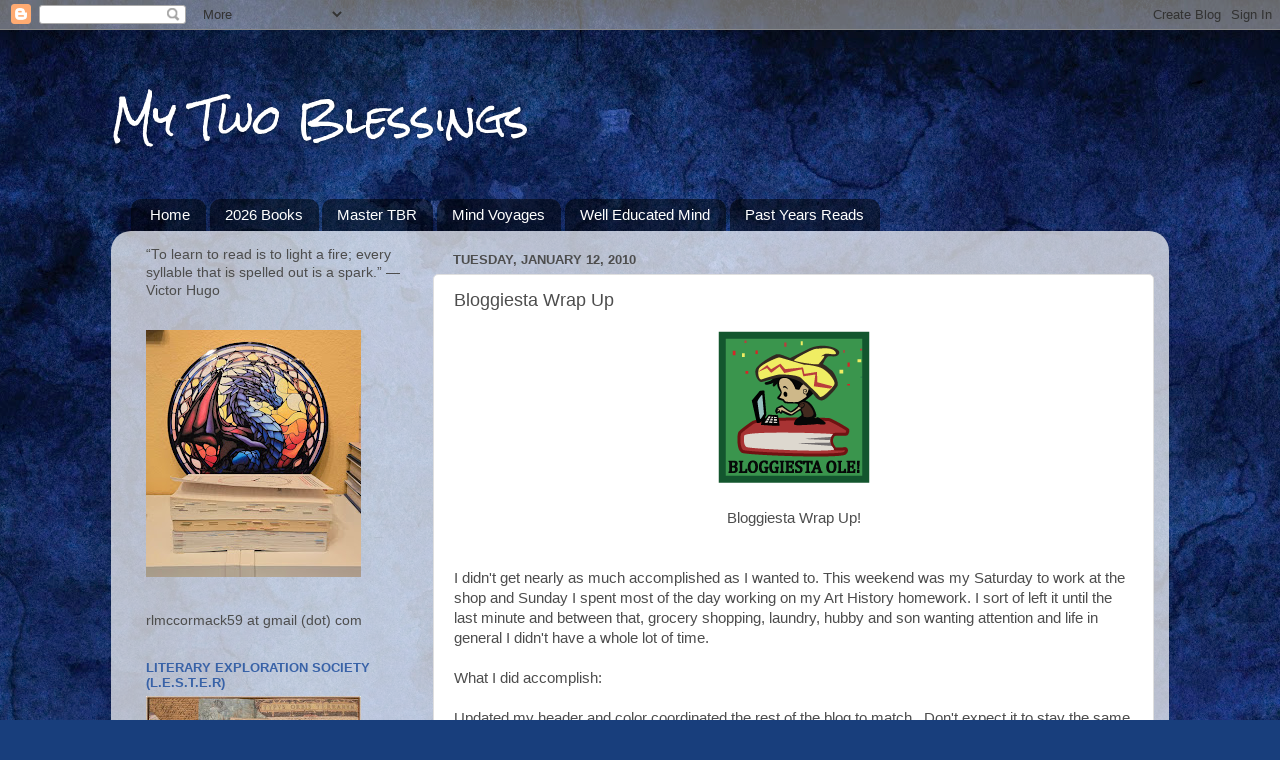

--- FILE ---
content_type: text/html; charset=UTF-8
request_url: http://www.mytwoblessings.com/2010/01/bloggiesta-wrap-up.html
body_size: 25103
content:
<!DOCTYPE html>
<html class='v2' dir='ltr' lang='en'>
<head>
<link href='https://www.blogger.com/static/v1/widgets/335934321-css_bundle_v2.css' rel='stylesheet' type='text/css'/>
<meta content='width=1100' name='viewport'/>
<meta content='text/html; charset=UTF-8' http-equiv='Content-Type'/>
<meta content='blogger' name='generator'/>
<link href='http://www.mytwoblessings.com/favicon.ico' rel='icon' type='image/x-icon'/>
<link href='http://www.mytwoblessings.com/2010/01/bloggiesta-wrap-up.html' rel='canonical'/>
<link rel="alternate" type="application/atom+xml" title="My Two Blessings  - Atom" href="http://www.mytwoblessings.com/feeds/posts/default" />
<link rel="alternate" type="application/rss+xml" title="My Two Blessings  - RSS" href="http://www.mytwoblessings.com/feeds/posts/default?alt=rss" />
<link rel="service.post" type="application/atom+xml" title="My Two Blessings  - Atom" href="https://www.blogger.com/feeds/7701102306051247517/posts/default" />

<link rel="alternate" type="application/atom+xml" title="My Two Blessings  - Atom" href="http://www.mytwoblessings.com/feeds/5012786013243389050/comments/default" />
<!--Can't find substitution for tag [blog.ieCssRetrofitLinks]-->
<link href='https://blogger.googleusercontent.com/img/b/R29vZ2xl/AVvXsEhZlg0xnQre7TWqt7ZFASOqR35fO2vvDz3KHU0Ik0J1hisN6QFkQI5pp8m9Fdw6m8FxSpEI_Anefrg80G1zFohA48XJd9T3NHBRsKRG10p_ugsL0xDtqBKaBWQQMfuqlJitAaxo941MI2z8/s320/blog+widget+bloggiesta+Ole%21.gif' rel='image_src'/>
<meta content='http://www.mytwoblessings.com/2010/01/bloggiesta-wrap-up.html' property='og:url'/>
<meta content='Bloggiesta Wrap Up' property='og:title'/>
<meta content='A couple of bibliophiles and writers talking about books, and experimenting with poetry, flash nonfiction, short stories and novels.' property='og:description'/>
<meta content='https://blogger.googleusercontent.com/img/b/R29vZ2xl/AVvXsEhZlg0xnQre7TWqt7ZFASOqR35fO2vvDz3KHU0Ik0J1hisN6QFkQI5pp8m9Fdw6m8FxSpEI_Anefrg80G1zFohA48XJd9T3NHBRsKRG10p_ugsL0xDtqBKaBWQQMfuqlJitAaxo941MI2z8/w1200-h630-p-k-no-nu/blog+widget+bloggiesta+Ole%21.gif' property='og:image'/>
<title>My Two Blessings : Bloggiesta Wrap Up</title>
<style type='text/css'>@font-face{font-family:'Rock Salt';font-style:normal;font-weight:400;font-display:swap;src:url(//fonts.gstatic.com/s/rocksalt/v24/MwQ0bhv11fWD6QsAVOZrt0M6p7NGrQ.woff2)format('woff2');unicode-range:U+0000-00FF,U+0131,U+0152-0153,U+02BB-02BC,U+02C6,U+02DA,U+02DC,U+0304,U+0308,U+0329,U+2000-206F,U+20AC,U+2122,U+2191,U+2193,U+2212,U+2215,U+FEFF,U+FFFD;}</style>
<style id='page-skin-1' type='text/css'><!--
/*-----------------------------------------------
Blogger Template Style
Name:     Picture Window
Designer: Blogger
URL:      www.blogger.com
----------------------------------------------- */
/* Content
----------------------------------------------- */
body {
font: normal normal 15px Verdana, Geneva, sans-serif;
color: #4d4d4d;
background: #183e7c url(https://themes.googleusercontent.com/image?id=1n-1zS96-Ky5OBW0CXH1sKdtv7YmhcV6EFLcfpnKm08rd8JfsoDYfVVVeEhsTwRDRQv0h) repeat fixed top center /* Credit: mammuth (http://www.istockphoto.com/portfolio/mammuth?platform=blogger) */;
}
html body .region-inner {
min-width: 0;
max-width: 100%;
width: auto;
}
.content-outer {
font-size: 90%;
}
a:link {
text-decoration:none;
color: #3862a7;
}
a:visited {
text-decoration:none;
color: #6d92ce;
}
a:hover {
text-decoration:underline;
color: #3c96ff;
}
.content-outer {
background: transparent none repeat scroll top left;
-moz-border-radius: 0;
-webkit-border-radius: 0;
-goog-ms-border-radius: 0;
border-radius: 0;
-moz-box-shadow: 0 0 0 rgba(0, 0, 0, .15);
-webkit-box-shadow: 0 0 0 rgba(0, 0, 0, .15);
-goog-ms-box-shadow: 0 0 0 rgba(0, 0, 0, .15);
box-shadow: 0 0 0 rgba(0, 0, 0, .15);
margin: 20px auto;
}
.content-inner {
padding: 0;
}
/* Header
----------------------------------------------- */
.header-outer {
background: rgba(69,69,69,0) none repeat-x scroll top left;
_background-image: none;
color: #ffffff;
-moz-border-radius: 0;
-webkit-border-radius: 0;
-goog-ms-border-radius: 0;
border-radius: 0;
}
.Header img, .Header #header-inner {
-moz-border-radius: 0;
-webkit-border-radius: 0;
-goog-ms-border-radius: 0;
border-radius: 0;
}
.header-inner .Header .titlewrapper,
.header-inner .Header .descriptionwrapper {
padding-left: 0;
padding-right: 0;
}
.Header h1 {
font: normal normal 40px Rock Salt;
text-shadow: 1px 1px 3px rgba(0, 0, 0, 0.3);
}
.Header h1 a {
color: #ffffff;
}
.Header .description {
font-size: 130%;
}
/* Tabs
----------------------------------------------- */
.tabs-inner {
margin: .5em 20px 0;
padding: 0;
}
.tabs-inner .section {
margin: 0;
}
.tabs-inner .widget ul {
padding: 0;
background: rgba(69,69,69,0) none repeat scroll bottom;
-moz-border-radius: 0;
-webkit-border-radius: 0;
-goog-ms-border-radius: 0;
border-radius: 0;
}
.tabs-inner .widget li {
border: none;
}
.tabs-inner .widget li a {
display: inline-block;
padding: .5em 1em;
margin-right: .25em;
color: #ffffff;
font: normal normal 15px Verdana, Geneva, sans-serif;
-moz-border-radius: 10px 10px 0 0;
-webkit-border-top-left-radius: 10px;
-webkit-border-top-right-radius: 10px;
-goog-ms-border-radius: 10px 10px 0 0;
border-radius: 10px 10px 0 0;
background: transparent url(https://resources.blogblog.com/blogblog/data/1kt/transparent/black50.png) repeat scroll top left;
border-right: 1px solid rgba(69,69,69,0);
}
.tabs-inner .widget li:first-child a {
padding-left: 1.25em;
-moz-border-radius-topleft: 10px;
-moz-border-radius-bottomleft: 0;
-webkit-border-top-left-radius: 10px;
-webkit-border-bottom-left-radius: 0;
-goog-ms-border-top-left-radius: 10px;
-goog-ms-border-bottom-left-radius: 0;
border-top-left-radius: 10px;
border-bottom-left-radius: 0;
}
.tabs-inner .widget li.selected a,
.tabs-inner .widget li a:hover {
position: relative;
z-index: 1;
background: rgba(69,69,69,0) url(https://resources.blogblog.com/blogblog/data/1kt/transparent/white80.png) repeat scroll bottom;
color: #3862a7;
-moz-box-shadow: 0 0 3px rgba(0, 0, 0, .15);
-webkit-box-shadow: 0 0 3px rgba(0, 0, 0, .15);
-goog-ms-box-shadow: 0 0 3px rgba(0, 0, 0, .15);
box-shadow: 0 0 3px rgba(0, 0, 0, .15);
}
/* Headings
----------------------------------------------- */
h2 {
font: bold normal 13px Arial, Tahoma, Helvetica, FreeSans, sans-serif;
text-transform: uppercase;
color: #3862a7;
margin: .5em 0;
}
/* Main
----------------------------------------------- */
.main-outer {
background: transparent url(https://resources.blogblog.com/blogblog/data/1kt/transparent/white80.png) repeat scroll top left;
-moz-border-radius: 20px 20px 0 0;
-webkit-border-top-left-radius: 20px;
-webkit-border-top-right-radius: 20px;
-webkit-border-bottom-left-radius: 0;
-webkit-border-bottom-right-radius: 0;
-goog-ms-border-radius: 20px 20px 0 0;
border-radius: 20px 20px 0 0;
-moz-box-shadow: 0 1px 3px rgba(0, 0, 0, .15);
-webkit-box-shadow: 0 1px 3px rgba(0, 0, 0, .15);
-goog-ms-box-shadow: 0 1px 3px rgba(0, 0, 0, .15);
box-shadow: 0 1px 3px rgba(0, 0, 0, .15);
}
.main-inner {
padding: 15px 20px 20px;
}
.main-inner .column-center-inner {
padding: 0 0;
}
.main-inner .column-left-inner {
padding-left: 0;
}
.main-inner .column-right-inner {
padding-right: 0;
}
/* Posts
----------------------------------------------- */
h3.post-title {
margin: 0;
font: normal normal 18px Arial, Tahoma, Helvetica, FreeSans, sans-serif;
}
.comments h4 {
margin: 1em 0 0;
font: normal normal 18px Arial, Tahoma, Helvetica, FreeSans, sans-serif;
}
.date-header span {
color: #4d4d4d;
}
.post-outer {
background-color: #ffffff;
border: solid 1px #dfdfdf;
-moz-border-radius: 5px;
-webkit-border-radius: 5px;
border-radius: 5px;
-goog-ms-border-radius: 5px;
padding: 15px 20px;
margin: 0 -20px 20px;
}
.post-body {
line-height: 1.4;
font-size: 110%;
position: relative;
}
.post-header {
margin: 0 0 1.5em;
color: #9e9e9e;
line-height: 1.6;
}
.post-footer {
margin: .5em 0 0;
color: #9e9e9e;
line-height: 1.6;
}
#blog-pager {
font-size: 140%
}
#comments .comment-author {
padding-top: 1.5em;
border-top: dashed 1px #ccc;
border-top: dashed 1px rgba(128, 128, 128, .5);
background-position: 0 1.5em;
}
#comments .comment-author:first-child {
padding-top: 0;
border-top: none;
}
.avatar-image-container {
margin: .2em 0 0;
}
/* Comments
----------------------------------------------- */
.comments .comments-content .icon.blog-author {
background-repeat: no-repeat;
background-image: url([data-uri]);
}
.comments .comments-content .loadmore a {
border-top: 1px solid #3c96ff;
border-bottom: 1px solid #3c96ff;
}
.comments .continue {
border-top: 2px solid #3c96ff;
}
/* Widgets
----------------------------------------------- */
.widget ul, .widget #ArchiveList ul.flat {
padding: 0;
list-style: none;
}
.widget ul li, .widget #ArchiveList ul.flat li {
border-top: dashed 1px #ccc;
border-top: dashed 1px rgba(128, 128, 128, .5);
}
.widget ul li:first-child, .widget #ArchiveList ul.flat li:first-child {
border-top: none;
}
.widget .post-body ul {
list-style: disc;
}
.widget .post-body ul li {
border: none;
}
/* Footer
----------------------------------------------- */
.footer-outer {
color:#cfcfcf;
background: transparent url(https://resources.blogblog.com/blogblog/data/1kt/transparent/black50.png) repeat scroll top left;
-moz-border-radius: 0 0 20px 20px;
-webkit-border-top-left-radius: 0;
-webkit-border-top-right-radius: 0;
-webkit-border-bottom-left-radius: 20px;
-webkit-border-bottom-right-radius: 20px;
-goog-ms-border-radius: 0 0 20px 20px;
border-radius: 0 0 20px 20px;
-moz-box-shadow: 0 1px 3px rgba(0, 0, 0, .15);
-webkit-box-shadow: 0 1px 3px rgba(0, 0, 0, .15);
-goog-ms-box-shadow: 0 1px 3px rgba(0, 0, 0, .15);
box-shadow: 0 1px 3px rgba(0, 0, 0, .15);
}
.footer-inner {
padding: 10px 20px 20px;
}
.footer-outer a {
color: #9ec5ef;
}
.footer-outer a:visited {
color: #7da0ef;
}
.footer-outer a:hover {
color: #3c96ff;
}
.footer-outer .widget h2 {
color: #aeaeae;
}
/* Mobile
----------------------------------------------- */
html body.mobile {
height: auto;
}
html body.mobile {
min-height: 480px;
background-size: 100% auto;
}
.mobile .body-fauxcolumn-outer {
background: transparent none repeat scroll top left;
}
html .mobile .mobile-date-outer, html .mobile .blog-pager {
border-bottom: none;
background: transparent url(https://resources.blogblog.com/blogblog/data/1kt/transparent/white80.png) repeat scroll top left;
margin-bottom: 10px;
}
.mobile .date-outer {
background: transparent url(https://resources.blogblog.com/blogblog/data/1kt/transparent/white80.png) repeat scroll top left;
}
.mobile .header-outer, .mobile .main-outer,
.mobile .post-outer, .mobile .footer-outer {
-moz-border-radius: 0;
-webkit-border-radius: 0;
-goog-ms-border-radius: 0;
border-radius: 0;
}
.mobile .content-outer,
.mobile .main-outer,
.mobile .post-outer {
background: inherit;
border: none;
}
.mobile .content-outer {
font-size: 100%;
}
.mobile-link-button {
background-color: #3862a7;
}
.mobile-link-button a:link, .mobile-link-button a:visited {
color: #ffffff;
}
.mobile-index-contents {
color: #4d4d4d;
}
.mobile .tabs-inner .PageList .widget-content {
background: rgba(69,69,69,0) url(https://resources.blogblog.com/blogblog/data/1kt/transparent/white80.png) repeat scroll bottom;
color: #3862a7;
}
.mobile .tabs-inner .PageList .widget-content .pagelist-arrow {
border-left: 1px solid rgba(69,69,69,0);
}

--></style>
<style id='template-skin-1' type='text/css'><!--
body {
min-width: 1058px;
}
.content-outer, .content-fauxcolumn-outer, .region-inner {
min-width: 1058px;
max-width: 1058px;
_width: 1058px;
}
.main-inner .columns {
padding-left: 307px;
padding-right: 0px;
}
.main-inner .fauxcolumn-center-outer {
left: 307px;
right: 0px;
/* IE6 does not respect left and right together */
_width: expression(this.parentNode.offsetWidth -
parseInt("307px") -
parseInt("0px") + 'px');
}
.main-inner .fauxcolumn-left-outer {
width: 307px;
}
.main-inner .fauxcolumn-right-outer {
width: 0px;
}
.main-inner .column-left-outer {
width: 307px;
right: 100%;
margin-left: -307px;
}
.main-inner .column-right-outer {
width: 0px;
margin-right: -0px;
}
#layout {
min-width: 0;
}
#layout .content-outer {
min-width: 0;
width: 800px;
}
#layout .region-inner {
min-width: 0;
width: auto;
}
body#layout div.add_widget {
padding: 8px;
}
body#layout div.add_widget a {
margin-left: 32px;
}
--></style>
<style>
    body {background-image:url(https\:\/\/themes.googleusercontent.com\/image?id=1n-1zS96-Ky5OBW0CXH1sKdtv7YmhcV6EFLcfpnKm08rd8JfsoDYfVVVeEhsTwRDRQv0h);}
    
@media (max-width: 200px) { body {background-image:url(https\:\/\/themes.googleusercontent.com\/image?id=1n-1zS96-Ky5OBW0CXH1sKdtv7YmhcV6EFLcfpnKm08rd8JfsoDYfVVVeEhsTwRDRQv0h&options=w200);}}
@media (max-width: 400px) and (min-width: 201px) { body {background-image:url(https\:\/\/themes.googleusercontent.com\/image?id=1n-1zS96-Ky5OBW0CXH1sKdtv7YmhcV6EFLcfpnKm08rd8JfsoDYfVVVeEhsTwRDRQv0h&options=w400);}}
@media (max-width: 800px) and (min-width: 401px) { body {background-image:url(https\:\/\/themes.googleusercontent.com\/image?id=1n-1zS96-Ky5OBW0CXH1sKdtv7YmhcV6EFLcfpnKm08rd8JfsoDYfVVVeEhsTwRDRQv0h&options=w800);}}
@media (max-width: 1200px) and (min-width: 801px) { body {background-image:url(https\:\/\/themes.googleusercontent.com\/image?id=1n-1zS96-Ky5OBW0CXH1sKdtv7YmhcV6EFLcfpnKm08rd8JfsoDYfVVVeEhsTwRDRQv0h&options=w1200);}}
/* Last tag covers anything over one higher than the previous max-size cap. */
@media (min-width: 1201px) { body {background-image:url(https\:\/\/themes.googleusercontent.com\/image?id=1n-1zS96-Ky5OBW0CXH1sKdtv7YmhcV6EFLcfpnKm08rd8JfsoDYfVVVeEhsTwRDRQv0h&options=w1600);}}
  </style>
<link href='https://www.blogger.com/dyn-css/authorization.css?targetBlogID=7701102306051247517&amp;zx=0a80eac0-ab88-4628-b402-239d56bd93ac' media='none' onload='if(media!=&#39;all&#39;)media=&#39;all&#39;' rel='stylesheet'/><noscript><link href='https://www.blogger.com/dyn-css/authorization.css?targetBlogID=7701102306051247517&amp;zx=0a80eac0-ab88-4628-b402-239d56bd93ac' rel='stylesheet'/></noscript>
<meta name='google-adsense-platform-account' content='ca-host-pub-1556223355139109'/>
<meta name='google-adsense-platform-domain' content='blogspot.com'/>

<link rel="stylesheet" href="https://fonts.googleapis.com/css2?display=swap&family=ABeeZee&family=Abel&family=Acme&family=Akaya+Kanadaka&family=Akaya+Telivigala&family=Alex+Brush&family=Annie+Use+Your+Telescope&family=Architects+Daughter&family=Bad+Script&family=Bangers&family=Beth+Ellen&family=Bookman+Old+Style&family=Bubblegum+Sans&family=Caveat&family=Cedarville+Cursive&family=Charm&family=Cherry+Cream+Soda&family=Chewy&family=Coming+Soon&family=Comic+Neue&family=Cookie&family=Courgette&family=Covered+By+Your+Grace&family=Finger+Paint&family=Give+You+Glory&family=Handlee&family=Iceland&family=Indie+Flower&family=Just+Me+Again+Down+Here&family=Newsreader&family=Patrick+Hand+SC&family=Permanent+Marker&family=Rock+Salt&family=Stoke&family=Trade+Winds"></head>
<body class='loading variant-open'>
<div class='navbar section' id='navbar' name='Navbar'><div class='widget Navbar' data-version='1' id='Navbar1'><script type="text/javascript">
    function setAttributeOnload(object, attribute, val) {
      if(window.addEventListener) {
        window.addEventListener('load',
          function(){ object[attribute] = val; }, false);
      } else {
        window.attachEvent('onload', function(){ object[attribute] = val; });
      }
    }
  </script>
<div id="navbar-iframe-container"></div>
<script type="text/javascript" src="https://apis.google.com/js/platform.js"></script>
<script type="text/javascript">
      gapi.load("gapi.iframes:gapi.iframes.style.bubble", function() {
        if (gapi.iframes && gapi.iframes.getContext) {
          gapi.iframes.getContext().openChild({
              url: 'https://www.blogger.com/navbar/7701102306051247517?po\x3d5012786013243389050\x26origin\x3dhttp://www.mytwoblessings.com',
              where: document.getElementById("navbar-iframe-container"),
              id: "navbar-iframe"
          });
        }
      });
    </script><script type="text/javascript">
(function() {
var script = document.createElement('script');
script.type = 'text/javascript';
script.src = '//pagead2.googlesyndication.com/pagead/js/google_top_exp.js';
var head = document.getElementsByTagName('head')[0];
if (head) {
head.appendChild(script);
}})();
</script>
</div></div>
<div class='body-fauxcolumns'>
<div class='fauxcolumn-outer body-fauxcolumn-outer'>
<div class='cap-top'>
<div class='cap-left'></div>
<div class='cap-right'></div>
</div>
<div class='fauxborder-left'>
<div class='fauxborder-right'></div>
<div class='fauxcolumn-inner'>
</div>
</div>
<div class='cap-bottom'>
<div class='cap-left'></div>
<div class='cap-right'></div>
</div>
</div>
</div>
<div class='content'>
<div class='content-fauxcolumns'>
<div class='fauxcolumn-outer content-fauxcolumn-outer'>
<div class='cap-top'>
<div class='cap-left'></div>
<div class='cap-right'></div>
</div>
<div class='fauxborder-left'>
<div class='fauxborder-right'></div>
<div class='fauxcolumn-inner'>
</div>
</div>
<div class='cap-bottom'>
<div class='cap-left'></div>
<div class='cap-right'></div>
</div>
</div>
</div>
<div class='content-outer'>
<div class='content-cap-top cap-top'>
<div class='cap-left'></div>
<div class='cap-right'></div>
</div>
<div class='fauxborder-left content-fauxborder-left'>
<div class='fauxborder-right content-fauxborder-right'></div>
<div class='content-inner'>
<header>
<div class='header-outer'>
<div class='header-cap-top cap-top'>
<div class='cap-left'></div>
<div class='cap-right'></div>
</div>
<div class='fauxborder-left header-fauxborder-left'>
<div class='fauxborder-right header-fauxborder-right'></div>
<div class='region-inner header-inner'>
<div class='header section' id='header' name='Header'><div class='widget Header' data-version='1' id='Header1'>
<div id='header-inner'>
<div class='titlewrapper'>
<h1 class='title'>
<a href='http://www.mytwoblessings.com/'>
My Two Blessings 
</a>
</h1>
</div>
<div class='descriptionwrapper'>
<p class='description'><span>
</span></p>
</div>
</div>
</div></div>
</div>
</div>
<div class='header-cap-bottom cap-bottom'>
<div class='cap-left'></div>
<div class='cap-right'></div>
</div>
</div>
</header>
<div class='tabs-outer'>
<div class='tabs-cap-top cap-top'>
<div class='cap-left'></div>
<div class='cap-right'></div>
</div>
<div class='fauxborder-left tabs-fauxborder-left'>
<div class='fauxborder-right tabs-fauxborder-right'></div>
<div class='region-inner tabs-inner'>
<div class='tabs section' id='crosscol' name='Cross-Column'><div class='widget PageList' data-version='1' id='PageList2'>
<h2>Pages</h2>
<div class='widget-content'>
<ul>
<li>
<a href='http://www.mytwoblessings.com/'>Home</a>
</li>
<li>
<a href='http://www.mytwoblessings.com/p/2026-books-completed.html'>2026 Books </a>
</li>
<li>
<a href='http://www.mytwoblessings.com/p/2026-master-tbr.html'>Master TBR</a>
</li>
<li>
<a href='http://www.mytwoblessings.com/p/mind-voyages-science-fiction-and.html'>Mind Voyages</a>
</li>
<li>
<a href='http://www.mytwoblessings.com/p/well-educated-mind_31.html'>Well Educated Mind </a>
</li>
<li>
<a href='http://www.mytwoblessings.com/p/prior-year-reads.html'>Past Years Reads</a>
</li>
</ul>
<div class='clear'></div>
</div>
</div></div>
<div class='tabs no-items section' id='crosscol-overflow' name='Cross-Column 2'></div>
</div>
</div>
<div class='tabs-cap-bottom cap-bottom'>
<div class='cap-left'></div>
<div class='cap-right'></div>
</div>
</div>
<div class='main-outer'>
<div class='main-cap-top cap-top'>
<div class='cap-left'></div>
<div class='cap-right'></div>
</div>
<div class='fauxborder-left main-fauxborder-left'>
<div class='fauxborder-right main-fauxborder-right'></div>
<div class='region-inner main-inner'>
<div class='columns fauxcolumns'>
<div class='fauxcolumn-outer fauxcolumn-center-outer'>
<div class='cap-top'>
<div class='cap-left'></div>
<div class='cap-right'></div>
</div>
<div class='fauxborder-left'>
<div class='fauxborder-right'></div>
<div class='fauxcolumn-inner'>
</div>
</div>
<div class='cap-bottom'>
<div class='cap-left'></div>
<div class='cap-right'></div>
</div>
</div>
<div class='fauxcolumn-outer fauxcolumn-left-outer'>
<div class='cap-top'>
<div class='cap-left'></div>
<div class='cap-right'></div>
</div>
<div class='fauxborder-left'>
<div class='fauxborder-right'></div>
<div class='fauxcolumn-inner'>
</div>
</div>
<div class='cap-bottom'>
<div class='cap-left'></div>
<div class='cap-right'></div>
</div>
</div>
<div class='fauxcolumn-outer fauxcolumn-right-outer'>
<div class='cap-top'>
<div class='cap-left'></div>
<div class='cap-right'></div>
</div>
<div class='fauxborder-left'>
<div class='fauxborder-right'></div>
<div class='fauxcolumn-inner'>
</div>
</div>
<div class='cap-bottom'>
<div class='cap-left'></div>
<div class='cap-right'></div>
</div>
</div>
<!-- corrects IE6 width calculation -->
<div class='columns-inner'>
<div class='column-center-outer'>
<div class='column-center-inner'>
<div class='main section' id='main' name='Main'><div class='widget Blog' data-version='1' id='Blog1'>
<div class='blog-posts hfeed'>

          <div class="date-outer">
        
<h2 class='date-header'><span>Tuesday, January 12, 2010</span></h2>

          <div class="date-posts">
        
<div class='post-outer'>
<div class='post hentry uncustomized-post-template' itemprop='blogPost' itemscope='itemscope' itemtype='http://schema.org/BlogPosting'>
<meta content='https://blogger.googleusercontent.com/img/b/R29vZ2xl/AVvXsEhZlg0xnQre7TWqt7ZFASOqR35fO2vvDz3KHU0Ik0J1hisN6QFkQI5pp8m9Fdw6m8FxSpEI_Anefrg80G1zFohA48XJd9T3NHBRsKRG10p_ugsL0xDtqBKaBWQQMfuqlJitAaxo941MI2z8/s320/blog+widget+bloggiesta+Ole%21.gif' itemprop='image_url'/>
<meta content='7701102306051247517' itemprop='blogId'/>
<meta content='5012786013243389050' itemprop='postId'/>
<a name='5012786013243389050'></a>
<h3 class='post-title entry-title' itemprop='name'>
Bloggiesta Wrap Up
</h3>
<div class='post-header'>
<div class='post-header-line-1'></div>
</div>
<div class='post-body entry-content' id='post-body-5012786013243389050' itemprop='description articleBody'>
<div class="separator" style="clear: both; text-align: center;"><a href="https://blogger.googleusercontent.com/img/b/R29vZ2xl/AVvXsEhZlg0xnQre7TWqt7ZFASOqR35fO2vvDz3KHU0Ik0J1hisN6QFkQI5pp8m9Fdw6m8FxSpEI_Anefrg80G1zFohA48XJd9T3NHBRsKRG10p_ugsL0xDtqBKaBWQQMfuqlJitAaxo941MI2z8/s1600-h/blog+widget+bloggiesta+Ole%21.gif" imageanchor="1" style="margin-left: 1em; margin-right: 1em;"><img border="0" src="https://blogger.googleusercontent.com/img/b/R29vZ2xl/AVvXsEhZlg0xnQre7TWqt7ZFASOqR35fO2vvDz3KHU0Ik0J1hisN6QFkQI5pp8m9Fdw6m8FxSpEI_Anefrg80G1zFohA48XJd9T3NHBRsKRG10p_ugsL0xDtqBKaBWQQMfuqlJitAaxo941MI2z8/s320/blog+widget+bloggiesta+Ole%21.gif" /></a><br />
</div><div class="separator" style="clear: both; text-align: center;"><br />
</div><div class="separator" style="clear: both; text-align: center;">Bloggiesta Wrap Up!<br />
</div><div class="separator" style="clear: both; text-align: center;"><br />
</div><div class="separator" style="clear: both; text-align: center;"><br />
</div><div class="separator" style="clear: both; text-align: left;">I didn't get nearly as much accomplished as I wanted to. This weekend was my Saturday to work at the shop and Sunday I spent most of the day working on my Art History homework. I sort of left it until the last minute and between that, grocery shopping, laundry, hubby and son wanting attention and life in general I didn't have a whole lot of time.<br />
</div><div class="separator" style="clear: both; text-align: left;"><br />
</div><div class="separator" style="clear: both; text-align: left;">What I did accomplish:<br />
</div><div class="separator" style="clear: both; text-align: left;"><br />
</div><div class="separator" style="clear: both; text-align: left;">Updated my header and color coordinated the rest of the blog to match.&nbsp; Don't expect it to stay the same for the rest of 2010.&nbsp; Just like I used to change the furniture around every couple months, I'll be updating the header every couple months.&nbsp; <br />
</div><div class="separator" style="clear: both; text-align: left;"><br />
</div><div class="separator" style="clear: both; text-align: left;">I updated several posts for the Linkbar including<br />
</div><div class="separator" style="clear: both; text-align: left;"><br />
</div><div class="separator" style="clear: both; text-align: left;"><b>Everything Science Fiction</b> - It is where you'll find all my science fiction challenges such as Mind Voyages, 42 Challenge, Fantasy Reading, Sci Fi Experience, Speculative Fiction Challenge and Take a Dare challenge.<br />
</div><div class="separator" style="clear: both; text-align: left;"><br />
</div><div class="separator" style="clear: both; text-align: left;"><b>Challenges</b> - which are all the rest of my challenges<br />
</div><div class="separator" style="clear: both; text-align: left;"><br />
</div><div class="separator" style="clear: both; text-align: left;"><b>2010 book reviews</b> - where I will list all the books I read and/or review<br />
</div><div class="separator" style="clear: both; text-align: left;"><br />
</div><div class="separator" style="clear: both; text-align: left;"><b>My Nightstand</b> - currently lists all the books I have in my possession broken down by review requests and my books.&nbsp; I really really really don't need to buy any more books for a while.<br />
</div><div class="separator" style="clear: both; text-align: left;"><br />
</div><div class="separator" style="clear: both; text-align: left;"><b>About me</b> - which is basically all about Moi! <br />
</div><div class="separator" style="clear: both; text-align: left;"><br />
</div><div class="separator" style="clear: both; text-align: left;">I updated my blog roll in the side bar and reader, but still have some refining to do there.&nbsp; Ran My Two Blessings through the website grader and scored an 87.&nbsp; Not to bad.&nbsp; I don't have any meta tags so I'll be working on adding those.&nbsp; There are other suggestions I'll be looking into as well.&nbsp; There is so much more I need to do so will be working on it gradually, giving myself a goal for each week to take care of. &nbsp; One thing I did decide on is a blogging schedule.&nbsp; It is practically impossible for me to keep up everyday with writing posts, reading posts and commenting without spending hours on the internet.&nbsp; The plan this year is to limit my internet time in order to get other things accomplished. <br />
</div><div class="separator" style="clear: both; text-align: left;"><br />
</div><div class="separator" style="clear: both; text-align: left;"><br />
</div><div class="separator" style="clear: both; text-align: left;">So, I am actually setting up a blogging / posting schedule. It may mean I comment a little less or I don't get to your blogs but once a week, but I'll be around and will eventually get there. &nbsp;&nbsp; Since I work two days a week, won't be posting on those days, but will be limiting browsing time to lunch and dinner breaks on those days.&nbsp; <br />
</div><div class="separator" style="clear: both; text-align: left;"><br />
</div><div class="separator" style="clear: both; text-align: left;"><br />
</div><div class="separator" style="clear: both; text-align: left;">Monday - Semi Unplugged&nbsp; <br />
</div><div class="separator" style="clear: both; text-align: left;">Tuesday - blog administrative days <br />
</div><div class="separator" style="clear: both; text-align: left;">Wednesday -&nbsp; My Two Blessings posts <br />
</div><div class="separator" style="clear: both; text-align: left;">Thursday - Semi Unplugged<br />
</div><div class="separator" style="clear: both; text-align: left;">Friday - My Two Blessings posts <br />
</div><div class="separator" style="clear: both; text-align: left;">Saturday - 52 Books in 52 Weeks weekly post<br />
</div><div class="separator" style="clear: both; text-align: left;">Sunday - Mind Voyages weekly post <br />
</div><div class="separator" style="clear: both; text-align: left;"><br />
</div><div class="separator" style="clear: both; text-align: left;">If I had the time, I would prewrite lots of posts, but don't find myself with the extra time to do so.&nbsp; Besides, I'm a spur of the moment, interesting thought came to me in the middle of the night spontaneous poster.... which is why I hate setting up a schedule.&nbsp; So, yes there will be some deviation.&nbsp; I still need to work on arranging for guest posts for my two challenges.&nbsp; I actually have two book tours coming up here on My Two Blessings:&nbsp; one TLC book tour January 21st for The Forgotten Legion and one in March for Double Eagle by Sneed Collard.&nbsp; So some interesting things in the works.<br />
</div><div class="separator" style="clear: both; text-align: left;"><br />
</div><div class="separator" style="clear: both; text-align: left;">Thank you for <a href="http://blog.mawbooks.com/">Natasha of Maws Book Blog</a> for hosting Bloggiesta.&nbsp;&nbsp; Everyone involved had some really great suggestions which really inspired my old gray matter cells to come up with a number of things to work on and think about.&nbsp; <br />
</div><div class="separator" style="clear: both; text-align: left;"><br />
</div><div class="separator" style="clear: both; text-align: left;">Click on over to Natasha's to see what every one else accomplished.&nbsp; <br />
</div><div class="separator" style="clear: both; text-align: left;"><br />
</div><div class="separator" style="clear: both; text-align: left;"><br />
</div><div class="separator" style="clear: both; text-align: left;"><br />
</div><div class="separator" style="clear: both; text-align: left;"><br />
</div>
<div style='clear: both;'></div>
</div>
<div class='post-footer'>
<div class='post-footer-line post-footer-line-1'>
<span class='post-author vcard'>
</span>
<span class='post-timestamp'>
-
<meta content='http://www.mytwoblessings.com/2010/01/bloggiesta-wrap-up.html' itemprop='url'/>
<a class='timestamp-link' href='http://www.mytwoblessings.com/2010/01/bloggiesta-wrap-up.html' rel='bookmark' title='permanent link'><abbr class='published' itemprop='datePublished' title='2010-01-12T18:23:00-08:00'>January 12, 2010</abbr></a>
</span>
<span class='post-comment-link'>
</span>
<span class='post-icons'>
<span class='item-action'>
<a href='https://www.blogger.com/email-post/7701102306051247517/5012786013243389050' title='Email Post'>
<img alt='' class='icon-action' height='13' src='https://resources.blogblog.com/img/icon18_email.gif' width='18'/>
</a>
</span>
</span>
<div class='post-share-buttons goog-inline-block'>
<a class='goog-inline-block share-button sb-email' href='https://www.blogger.com/share-post.g?blogID=7701102306051247517&postID=5012786013243389050&target=email' target='_blank' title='Email This'><span class='share-button-link-text'>Email This</span></a><a class='goog-inline-block share-button sb-blog' href='https://www.blogger.com/share-post.g?blogID=7701102306051247517&postID=5012786013243389050&target=blog' onclick='window.open(this.href, "_blank", "height=270,width=475"); return false;' target='_blank' title='BlogThis!'><span class='share-button-link-text'>BlogThis!</span></a><a class='goog-inline-block share-button sb-twitter' href='https://www.blogger.com/share-post.g?blogID=7701102306051247517&postID=5012786013243389050&target=twitter' target='_blank' title='Share to X'><span class='share-button-link-text'>Share to X</span></a><a class='goog-inline-block share-button sb-facebook' href='https://www.blogger.com/share-post.g?blogID=7701102306051247517&postID=5012786013243389050&target=facebook' onclick='window.open(this.href, "_blank", "height=430,width=640"); return false;' target='_blank' title='Share to Facebook'><span class='share-button-link-text'>Share to Facebook</span></a><a class='goog-inline-block share-button sb-pinterest' href='https://www.blogger.com/share-post.g?blogID=7701102306051247517&postID=5012786013243389050&target=pinterest' target='_blank' title='Share to Pinterest'><span class='share-button-link-text'>Share to Pinterest</span></a>
</div>
</div>
<div class='post-footer-line post-footer-line-2'>
<span class='post-labels'>
Labels:
<a href='http://www.mytwoblessings.com/search/label/2010%20Reads' rel='tag'>2010 Reads</a>,
<a href='http://www.mytwoblessings.com/search/label/2010%20Writing' rel='tag'>2010 Writing</a>
</span>
</div>
<div class='post-footer-line post-footer-line-3'>
<span class='post-location'>
</span>
</div>
</div>
</div>
<div class='comments' id='comments'>
<a name='comments'></a>
<h4>3 comments:</h4>
<div class='comments-content'>
<script async='async' src='' type='text/javascript'></script>
<script type='text/javascript'>
    (function() {
      var items = null;
      var msgs = null;
      var config = {};

// <![CDATA[
      var cursor = null;
      if (items && items.length > 0) {
        cursor = parseInt(items[items.length - 1].timestamp) + 1;
      }

      var bodyFromEntry = function(entry) {
        var text = (entry &&
                    ((entry.content && entry.content.$t) ||
                     (entry.summary && entry.summary.$t))) ||
            '';
        if (entry && entry.gd$extendedProperty) {
          for (var k in entry.gd$extendedProperty) {
            if (entry.gd$extendedProperty[k].name == 'blogger.contentRemoved') {
              return '<span class="deleted-comment">' + text + '</span>';
            }
          }
        }
        return text;
      }

      var parse = function(data) {
        cursor = null;
        var comments = [];
        if (data && data.feed && data.feed.entry) {
          for (var i = 0, entry; entry = data.feed.entry[i]; i++) {
            var comment = {};
            // comment ID, parsed out of the original id format
            var id = /blog-(\d+).post-(\d+)/.exec(entry.id.$t);
            comment.id = id ? id[2] : null;
            comment.body = bodyFromEntry(entry);
            comment.timestamp = Date.parse(entry.published.$t) + '';
            if (entry.author && entry.author.constructor === Array) {
              var auth = entry.author[0];
              if (auth) {
                comment.author = {
                  name: (auth.name ? auth.name.$t : undefined),
                  profileUrl: (auth.uri ? auth.uri.$t : undefined),
                  avatarUrl: (auth.gd$image ? auth.gd$image.src : undefined)
                };
              }
            }
            if (entry.link) {
              if (entry.link[2]) {
                comment.link = comment.permalink = entry.link[2].href;
              }
              if (entry.link[3]) {
                var pid = /.*comments\/default\/(\d+)\?.*/.exec(entry.link[3].href);
                if (pid && pid[1]) {
                  comment.parentId = pid[1];
                }
              }
            }
            comment.deleteclass = 'item-control blog-admin';
            if (entry.gd$extendedProperty) {
              for (var k in entry.gd$extendedProperty) {
                if (entry.gd$extendedProperty[k].name == 'blogger.itemClass') {
                  comment.deleteclass += ' ' + entry.gd$extendedProperty[k].value;
                } else if (entry.gd$extendedProperty[k].name == 'blogger.displayTime') {
                  comment.displayTime = entry.gd$extendedProperty[k].value;
                }
              }
            }
            comments.push(comment);
          }
        }
        return comments;
      };

      var paginator = function(callback) {
        if (hasMore()) {
          var url = config.feed + '?alt=json&v=2&orderby=published&reverse=false&max-results=50';
          if (cursor) {
            url += '&published-min=' + new Date(cursor).toISOString();
          }
          window.bloggercomments = function(data) {
            var parsed = parse(data);
            cursor = parsed.length < 50 ? null
                : parseInt(parsed[parsed.length - 1].timestamp) + 1
            callback(parsed);
            window.bloggercomments = null;
          }
          url += '&callback=bloggercomments';
          var script = document.createElement('script');
          script.type = 'text/javascript';
          script.src = url;
          document.getElementsByTagName('head')[0].appendChild(script);
        }
      };
      var hasMore = function() {
        return !!cursor;
      };
      var getMeta = function(key, comment) {
        if ('iswriter' == key) {
          var matches = !!comment.author
              && comment.author.name == config.authorName
              && comment.author.profileUrl == config.authorUrl;
          return matches ? 'true' : '';
        } else if ('deletelink' == key) {
          return config.baseUri + '/comment/delete/'
               + config.blogId + '/' + comment.id;
        } else if ('deleteclass' == key) {
          return comment.deleteclass;
        }
        return '';
      };

      var replybox = null;
      var replyUrlParts = null;
      var replyParent = undefined;

      var onReply = function(commentId, domId) {
        if (replybox == null) {
          // lazily cache replybox, and adjust to suit this style:
          replybox = document.getElementById('comment-editor');
          if (replybox != null) {
            replybox.height = '250px';
            replybox.style.display = 'block';
            replyUrlParts = replybox.src.split('#');
          }
        }
        if (replybox && (commentId !== replyParent)) {
          replybox.src = '';
          document.getElementById(domId).insertBefore(replybox, null);
          replybox.src = replyUrlParts[0]
              + (commentId ? '&parentID=' + commentId : '')
              + '#' + replyUrlParts[1];
          replyParent = commentId;
        }
      };

      var hash = (window.location.hash || '#').substring(1);
      var startThread, targetComment;
      if (/^comment-form_/.test(hash)) {
        startThread = hash.substring('comment-form_'.length);
      } else if (/^c[0-9]+$/.test(hash)) {
        targetComment = hash.substring(1);
      }

      // Configure commenting API:
      var configJso = {
        'maxDepth': config.maxThreadDepth
      };
      var provider = {
        'id': config.postId,
        'data': items,
        'loadNext': paginator,
        'hasMore': hasMore,
        'getMeta': getMeta,
        'onReply': onReply,
        'rendered': true,
        'initComment': targetComment,
        'initReplyThread': startThread,
        'config': configJso,
        'messages': msgs
      };

      var render = function() {
        if (window.goog && window.goog.comments) {
          var holder = document.getElementById('comment-holder');
          window.goog.comments.render(holder, provider);
        }
      };

      // render now, or queue to render when library loads:
      if (window.goog && window.goog.comments) {
        render();
      } else {
        window.goog = window.goog || {};
        window.goog.comments = window.goog.comments || {};
        window.goog.comments.loadQueue = window.goog.comments.loadQueue || [];
        window.goog.comments.loadQueue.push(render);
      }
    })();
// ]]>
  </script>
<div id='comment-holder'>
<div class="comment-thread toplevel-thread"><ol id="top-ra"><li class="comment" id="c6412598241911112773"><div class="avatar-image-container"><img src="//www.blogger.com/img/blogger_logo_round_35.png" alt=""/></div><div class="comment-block"><div class="comment-header"><cite class="user"><a href="https://www.blogger.com/profile/05877856005992028912" rel="nofollow">Elana Johnson</a></cite><span class="icon user "></span><span class="datetime secondary-text"><a rel="nofollow" href="http://www.mytwoblessings.com/2010/01/bloggiesta-wrap-up.html?showComment=1263408193966#c6412598241911112773">January 13, 2010 at 10:43&#8239;AM</a></span></div><p class="comment-content">It looks amazing! I did this, but I forgot to sign up. Oh, well!</p><span class="comment-actions secondary-text"><a class="comment-reply" target="_self" data-comment-id="6412598241911112773">Reply</a><span class="item-control blog-admin blog-admin pid-568387482"><a target="_self" href="https://www.blogger.com/comment/delete/7701102306051247517/6412598241911112773">Delete</a></span></span></div><div class="comment-replies"><div id="c6412598241911112773-rt" class="comment-thread inline-thread hidden"><span class="thread-toggle thread-expanded"><span class="thread-arrow"></span><span class="thread-count"><a target="_self">Replies</a></span></span><ol id="c6412598241911112773-ra" class="thread-chrome thread-expanded"><div></div><div id="c6412598241911112773-continue" class="continue"><a class="comment-reply" target="_self" data-comment-id="6412598241911112773">Reply</a></div></ol></div></div><div class="comment-replybox-single" id="c6412598241911112773-ce"></div></li><li class="comment" id="c5225807699768954885"><div class="avatar-image-container"><img src="//www.blogger.com/img/blogger_logo_round_35.png" alt=""/></div><div class="comment-block"><div class="comment-header"><cite class="user"><a href="https://www.blogger.com/profile/09494625457587427781" rel="nofollow">Heidenkind</a></cite><span class="icon user "></span><span class="datetime secondary-text"><a rel="nofollow" href="http://www.mytwoblessings.com/2010/01/bloggiesta-wrap-up.html?showComment=1263505168268#c5225807699768954885">January 14, 2010 at 1:39&#8239;PM</a></span></div><p class="comment-content">Good job!  I think you accomplished a lot, especially considering all the RL things you had to do.</p><span class="comment-actions secondary-text"><a class="comment-reply" target="_self" data-comment-id="5225807699768954885">Reply</a><span class="item-control blog-admin blog-admin pid-1395220148"><a target="_self" href="https://www.blogger.com/comment/delete/7701102306051247517/5225807699768954885">Delete</a></span></span></div><div class="comment-replies"><div id="c5225807699768954885-rt" class="comment-thread inline-thread hidden"><span class="thread-toggle thread-expanded"><span class="thread-arrow"></span><span class="thread-count"><a target="_self">Replies</a></span></span><ol id="c5225807699768954885-ra" class="thread-chrome thread-expanded"><div></div><div id="c5225807699768954885-continue" class="continue"><a class="comment-reply" target="_self" data-comment-id="5225807699768954885">Reply</a></div></ol></div></div><div class="comment-replybox-single" id="c5225807699768954885-ce"></div></li><li class="comment" id="c4372602873729747445"><div class="avatar-image-container"><img src="//blogger.googleusercontent.com/img/b/R29vZ2xl/AVvXsEjkmSYQhIHAh-zDXlihlObmPVqhbXetwzcv29pkoYTyzJuGAh1pMfqYJ7rNsj0rGiiQfnqftsOdgdNPhjoTdyDlCufdcuoFjWuAjUJXmtA0PSshZBnHbMFA_rZrpXTFS54/s45-c/5690_97646498140_690798140_2068692_5119286_n.jpg" alt=""/></div><div class="comment-block"><div class="comment-header"><cite class="user"><a href="https://www.blogger.com/profile/12596265958308911275" rel="nofollow">Lisa Roe</a></cite><span class="icon user "></span><span class="datetime secondary-text"><a rel="nofollow" href="http://www.mytwoblessings.com/2010/01/bloggiesta-wrap-up.html?showComment=1263840214570#c4372602873729747445">January 18, 2010 at 10:43&#8239;AM</a></span></div><p class="comment-content">Wow, you got a lot accomplished! Congrats! I was thrilled to come across your blog through the Bloggiesta participants list (I love the header pic) and look forward to more &#39;moving the furniture&#39;. :-P</p><span class="comment-actions secondary-text"><a class="comment-reply" target="_self" data-comment-id="4372602873729747445">Reply</a><span class="item-control blog-admin blog-admin pid-2123705376"><a target="_self" href="https://www.blogger.com/comment/delete/7701102306051247517/4372602873729747445">Delete</a></span></span></div><div class="comment-replies"><div id="c4372602873729747445-rt" class="comment-thread inline-thread hidden"><span class="thread-toggle thread-expanded"><span class="thread-arrow"></span><span class="thread-count"><a target="_self">Replies</a></span></span><ol id="c4372602873729747445-ra" class="thread-chrome thread-expanded"><div></div><div id="c4372602873729747445-continue" class="continue"><a class="comment-reply" target="_self" data-comment-id="4372602873729747445">Reply</a></div></ol></div></div><div class="comment-replybox-single" id="c4372602873729747445-ce"></div></li></ol><div id="top-continue" class="continue"><a class="comment-reply" target="_self">Add comment</a></div><div class="comment-replybox-thread" id="top-ce"></div><div class="loadmore hidden" data-post-id="5012786013243389050"><a target="_self">Load more...</a></div></div>
</div>
</div>
<p class='comment-footer'>
<div class='comment-form'>
<a name='comment-form'></a>
<p> Unfortunately due to being spammed, all comments will be moderated and will appear after approval. At least I&#39;m not using the dreaded captcha.  Thank you for dropping by! </p>
<a href='https://www.blogger.com/comment/frame/7701102306051247517?po=5012786013243389050&hl=en&saa=85391&origin=http://www.mytwoblessings.com' id='comment-editor-src'></a>
<iframe allowtransparency='true' class='blogger-iframe-colorize blogger-comment-from-post' frameborder='0' height='410px' id='comment-editor' name='comment-editor' src='' width='100%'></iframe>
<script src='https://www.blogger.com/static/v1/jsbin/1345082660-comment_from_post_iframe.js' type='text/javascript'></script>
<script type='text/javascript'>
      BLOG_CMT_createIframe('https://www.blogger.com/rpc_relay.html');
    </script>
</div>
</p>
<div id='backlinks-container'>
<div id='Blog1_backlinks-container'>
</div>
</div>
</div>
</div>

        </div></div>
      
</div>
<div class='blog-pager' id='blog-pager'>
<span id='blog-pager-newer-link'>
<a class='blog-pager-newer-link' href='http://www.mytwoblessings.com/2010/01/friday-splash-life-in-fast-slow-lane.html' id='Blog1_blog-pager-newer-link' title='Newer Post'>Newer Post</a>
</span>
<span id='blog-pager-older-link'>
<a class='blog-pager-older-link' href='http://www.mytwoblessings.com/2010/01/bloggiesta-party-ch-ch-ch-changes.html' id='Blog1_blog-pager-older-link' title='Older Post'>Older Post</a>
</span>
<a class='home-link' href='http://www.mytwoblessings.com/'>Home</a>
</div>
<div class='clear'></div>
<div class='post-feeds'>
<div class='feed-links'>
Subscribe to:
<a class='feed-link' href='http://www.mytwoblessings.com/feeds/5012786013243389050/comments/default' target='_blank' type='application/atom+xml'>Post Comments (Atom)</a>
</div>
</div>
</div></div>
</div>
</div>
<div class='column-left-outer'>
<div class='column-left-inner'>
<aside>
<div class='sidebar section' id='sidebar-left-1'><div class='widget Text' data-version='1' id='Text2'>
<div class='widget-content'>
&#8220;To learn to read is to light a fire; every syllable that is spelled out is a spark.&#8221;
&#8213; Victor Hugo
</div>
<div class='clear'></div>
</div><div class='widget Image' data-version='1' id='Image1'>
<div class='widget-content'>
<a href='http://www.mytwoblessings.com/'>
<img alt='' height='247' id='Image1_img' src='https://blogger.googleusercontent.com/img/a/AVvXsEgzm8GpJx7beTQeILMpmPkfOAcw4GZN6nhEd_jEsZm0AWHirhQJrPNkWFXAw-YDwQYamOprWCC1eHn8KI5ISCUG1K4ROYvpv0Thi8kK5BWtlP7YVLUysnbHTZ9F77TsFQmzhtefyruJH_2tPCYl_A986LDOOzW6Yuj5FPF0Bbll3s6VYn63X6riFM9-5Ko=s247' width='215'/>
</a>
<br/>
</div>
<div class='clear'></div>
</div><div class='widget Text' data-version='1' id='Text1'>
<div class='widget-content'>
rlmccormack59 at gmail (dot) com
</div>
<div class='clear'></div>
</div><div class='widget HTML' data-version='1' id='HTML1'>
<div class='widget-content'>
<!-- Statcounter code for Scribbling Outside the Lines http://www.mytwoblessings.com on Blogger -->
<script type="text/javascript">
//<![CDATA[
var sc_project=12696407; 
var sc_invisible=1; 
var sc_security="7c0b9edf"; 
//]]>
</script>
<script type="text/javascript" src="https://www.statcounter.com/counter/counter_xhtml.js" async></script>
<noscript><div class="statcounter"><a title="Web Analytics" href="https://statcounter.com/" class="statcounter"><img class="statcounter" src="https://c.statcounter.com/12696407/0/7c0b9edf/1/" alt="Web Analytics" referrerpolicy="no-referrer-when-downgrade" /></a></div></noscript>
<!-- End of Statcounter Code -->
</div>
<div class='clear'></div>
</div><div class='widget Image' data-version='1' id='Image2'>
<h2>Literary Exploration Society (L.E.S.T.E.R)</h2>
<div class='widget-content'>
<a href='http://read52booksin52weeks.com'>
<img alt='Literary Exploration Society (L.E.S.T.E.R)' height='147' id='Image2_img' src='https://blogger.googleusercontent.com/img/a/AVvXsEhtWF-7Z_sSr7VyEJ6cLea0va61rz3rYHG_7IvhGPsgEHTZGEX59iIXPTL8HKiFqYkM7ZTF4EBHBJA-1gRzcc2j6BSJMSE6kVLGSqFXED6jxWezSmCq8y0hggc0wwfjWwd8WM2S7dMCYC2fsf-w4-K0zwLPA01xM4ariQYIvgDslMlNs-K-U5PIvZlwPWc=s215' width='215'/>
</a>
<br/>
</div>
<div class='clear'></div>
</div><div class='widget Text' data-version='1' id='Text4'>
<div class='widget-content'>
&#8220;Two roads diverged in a wood, and I&#8212; I took the one less traveled by.&#8221; ~ Robert Frost
</div>
<div class='clear'></div>
</div><div class='widget BlogList' data-version='1' id='BlogList1'>
<h2 class='title'>Interesting Folks</h2>
<div class='widget-content'>
<div class='blog-list-container' id='BlogList1_container'>
<ul id='BlogList1_blogs'>
<li style='display: block;'>
<div class='blog-icon'>
<img data-lateloadsrc='https://lh3.googleusercontent.com/blogger_img_proxy/AEn0k_sfJIGLOQbRfD5jygTq7Mc3eySyKPf5niyYAQdyHvWFgR-aCndnzvXI_tDGHyCZYIr5nT2PIOyBYv0E0P0IDn2MHOzo_Q43gagWRbb0kAah0Lu6=s16-w16-h16' height='16' width='16'/>
</div>
<div class='blog-content'>
<div class='blog-title'>
<a href='https://menreadingbooks.blogspot.com/' target='_blank'>
Men Reading Books</a>
</div>
<div class='item-content'>
<span class='item-title'>
<a href='https://menreadingbooks.blogspot.com/2026/01/birds-of-prey-dont-sing-by-jay-cary.html' target='_blank'>
Birds of Prey Don't Sing by Jay Cary
</a>
</span>
</div>
</div>
<div style='clear: both;'></div>
</li>
<li style='display: block;'>
<div class='blog-icon'>
<img data-lateloadsrc='https://lh3.googleusercontent.com/blogger_img_proxy/AEn0k_vblu25HQ9-6cm-jEdOksy70rYIA4cpxqNQGTvHp4TqqxRU3-X61QGU3_NW__7mFDOeYe6Xlae7xLyEROeE_PSnOe7Kh9Xnz7n-gZKpig=s16-w16-h16' height='16' width='16'/>
</div>
<div class='blog-content'>
<div class='blog-title'>
<a href='https://www.archerandolive.com/blogs/news' target='_blank'>
Archer and Olive - Blog</a>
</div>
<div class='item-content'>
<span class='item-title'>
<a href='https://www.archerandolive.com/blogs/news/starting-a-planner-late-is-still-starting' target='_blank'>
Starting a Planner Late Is Still Starting
</a>
</span>
</div>
</div>
<div style='clear: both;'></div>
</li>
<li style='display: block;'>
<div class='blog-icon'>
<img data-lateloadsrc='https://lh3.googleusercontent.com/blogger_img_proxy/AEn0k_sxHtYjcP1GanVNa7VsYfy2DXkunYbpAfFQKwHjtSOgdN3w8LGoJjIF-3tJvDfV3EVxBM74YKDAd_Cc2WLbV0kLnuChP9VwJsyp=s16-w16-h16' height='16' width='16'/>
</div>
<div class='blog-content'>
<div class='blog-title'>
<a href='https://modernmrsdarcy.com/' target='_blank'>
Modern Mrs Darcy</a>
</div>
<div class='item-content'>
<span class='item-title'>
<a href='https://modernmrsdarcy.com/quick-lit-january-2026/#utm_source=rss&utm_medium=rss&utm_campaign=quick-lit-january-2026' target='_blank'>
What I&#8217;ve been reading lately: the new and the notable
</a>
</span>
</div>
</div>
<div style='clear: both;'></div>
</li>
<li style='display: block;'>
<div class='blog-icon'>
<img data-lateloadsrc='https://lh3.googleusercontent.com/blogger_img_proxy/AEn0k_tX9ctWiV4w8bEbzC45G-H-BaTkQ0KNMDFKWTwRRhcJB3rEhijgas0fy9SypwDBJfnFP74KGKzoxS7xSg7tJC6pfDk=s16-w16-h16' height='16' width='16'/>
</div>
<div class='blog-content'>
<div class='blog-title'>
<a href='https://shereads.com/' target='_blank'>
She Reads</a>
</div>
<div class='item-content'>
<span class='item-title'>
<a href='https://shereads.com/the-best-new-world-war-ii-books-for-historical-fiction-lovers/?utm_source=rss&utm_medium=rss&utm_campaign=the-best-new-world-war-ii-books-for-historical-fiction-lovers' target='_blank'>
The Best New World War II Books for Historical Fiction Lovers
</a>
</span>
</div>
</div>
<div style='clear: both;'></div>
</li>
<li style='display: block;'>
<div class='blog-icon'>
<img data-lateloadsrc='https://lh3.googleusercontent.com/blogger_img_proxy/AEn0k_tyvnQODafhdNEvqASMQAaltcpSgEwdqRfqxFoQbpsM8qgkEXhb2FGArIFiXlyE0fV-1xF42Zy7GDFWMIwlCcNDp92OE3n-Cdij-YNo9DDfAatbraYLYw=s16-w16-h16' height='16' width='16'/>
</div>
<div class='blog-content'>
<div class='blog-title'>
<a href='https://carstairsconsiders.blogspot.com/' target='_blank'>
Carstairs Considers....</a>
</div>
<div class='item-content'>
<span class='item-title'>
<a href='https://carstairsconsiders.blogspot.com/2026/01/book-review-heaven-has-no-rage-by-liz.html' target='_blank'>
Book Review: Heaven Has No Rage by Liz Milliron (Laurel Highlands Mysteries 
#2)
</a>
</span>
</div>
</div>
<div style='clear: both;'></div>
</li>
<li style='display: block;'>
<div class='blog-icon'>
<img data-lateloadsrc='https://lh3.googleusercontent.com/blogger_img_proxy/AEn0k_vxIg-BwhIUwHJAoYS8t3_bVBhWYVhJFovJpZJGWtJpPkGcqGTwEwMM53oX6d4eghmrG5-YmBzqDkC6rHmvLOEBobXaE2q8E9RoCuW8Ig=s16-w16-h16' height='16' width='16'/>
</div>
<div class='blog-content'>
<div class='blog-title'>
<a href='https://www.complete-review.com/saloon/index.htm' target='_blank'>
the Literary Saloon</a>
</div>
<div class='item-content'>
<span class='item-title'>
<a href='https://www.complete-review.com/saloon/archive/202601b.htm#kn7' target='_blank'>
'Borges and &#8220;Borges&#8221;'
</a>
</span>
</div>
</div>
<div style='clear: both;'></div>
</li>
<li style='display: block;'>
<div class='blog-icon'>
<img data-lateloadsrc='https://lh3.googleusercontent.com/blogger_img_proxy/AEn0k_s_Dg2se6fFtjIqE3OXdtQXp9zXYBwOXt7wbplNOSsJVJwljzcVnWwZYQff0Qzjum7RS8LU6uq4rajyX1ZrveUDfA8u1ql3I5aby48RWKWeW0In=s16-w16-h16' height='16' width='16'/>
</div>
<div class='blog-content'>
<div class='blog-title'>
<a href='https://myreadersblock.blogspot.com/' target='_blank'>
MY READER'S BLOCK</a>
</div>
<div class='item-content'>
<span class='item-title'>
<a href='https://myreadersblock.blogspot.com/2026/01/gad-mystery-word-of-day_14.html' target='_blank'>
GAD Mystery Word of the Day
</a>
</span>
</div>
</div>
<div style='clear: both;'></div>
</li>
<li style='display: block;'>
<div class='blog-icon'>
<img data-lateloadsrc='https://lh3.googleusercontent.com/blogger_img_proxy/AEn0k_vLKK6LSc5UZ0dC8JcIVw-dzTpbNGfAm8RR8GRE00a8lVB05b8pZRMHJGlpXhcxxck1ueNtBkJtjFJZ0t9scHIp4vil7GcqhlmUxMdHIQ=s16-w16-h16' height='16' width='16'/>
</div>
<div class='blog-content'>
<div class='blog-title'>
<a href='https://www.themarginalian.org' target='_blank'>
The Marginalian</a>
</div>
<div class='item-content'>
<span class='item-title'>
<a href='https://www.themarginalian.org/2026/01/14/rebecca-west-music/' target='_blank'>
How Not to Be a Victim of Time: Rebecca West on Music and Life
</a>
</span>
</div>
</div>
<div style='clear: both;'></div>
</li>
<li style='display: block;'>
<div class='blog-icon'>
<img data-lateloadsrc='https://lh3.googleusercontent.com/blogger_img_proxy/AEn0k_su6KIrx1-K3pY3GiyfPmX3Mdpyw3dmlqxDomRPPUxOITE3LSZeduXZBHku4Td91GEfqUtXvo3v7mqqy3z1Kxea5OlgzDicbDjX7RXpsAif=s16-w16-h16' height='16' width='16'/>
</div>
<div class='blog-content'>
<div class='blog-title'>
<a href='http://myinkonpaper.blogspot.com/' target='_blank'>
Ink on Paper</a>
</div>
<div class='item-content'>
<span class='item-title'>
<a href='https://myinkonpaper.blogspot.com/2026/01/theo-of-golden.html' target='_blank'>
Theo of Golden
</a>
</span>
</div>
</div>
<div style='clear: both;'></div>
</li>
<li style='display: block;'>
<div class='blog-icon'>
<img data-lateloadsrc='https://lh3.googleusercontent.com/blogger_img_proxy/AEn0k_uLWa9JXjmA0rCOvOEqjwefZqLbAtasEhKD3L6L_1wrjv_XMOOlsIgaV9n_8Ud5ZZDsVOlEkyBgAGsqDJA2BbjB6S20ug=s16-w16-h16' height='16' width='16'/>
</div>
<div class='blog-content'>
<div class='blog-title'>
<a href='https://nerdishly.com' target='_blank'>
Nerdishly</a>
</div>
<div class='item-content'>
<span class='item-title'>
<a href='https://nerdishly.com/2026/01/05/hast-seen-the-white-whale-3/' target='_blank'>
&#8220;Hast seen the White Whale?&#8221;
</a>
</span>
</div>
</div>
<div style='clear: both;'></div>
</li>
<li style='display: none;'>
<div class='blog-icon'>
<img data-lateloadsrc='https://lh3.googleusercontent.com/blogger_img_proxy/AEn0k_ucwVVlJWfcBgHwRS_2DufAbZrwL59Na3wKFXJmittLhGMGZynpxwr-3jBhRkD4jt9PD0gslBwiqb3RL3XCz_c72oq5X1p26RCYq-8=s16-w16-h16' height='16' width='16'/>
</div>
<div class='blog-content'>
<div class='blog-title'>
<a href='https://classicalcarousel.com/' target='_blank'>
Classical Carousel</a>
</div>
<div class='item-content'>
<span class='item-title'>
<a href='https://classicalcarousel.com/death-in-the-clouds-by-agatha-christie/' target='_blank'>
Death in the Clouds by Agatha Christie
</a>
</span>
</div>
</div>
<div style='clear: both;'></div>
</li>
<li style='display: none;'>
<div class='blog-icon'>
<img data-lateloadsrc='https://lh3.googleusercontent.com/blogger_img_proxy/AEn0k_tFvkCcKvhZmO8HT-CKJ5IYJKhe1ClgS_YJ2VMJ045zabf9VIIUYWmuZeNiC_NxwJGzfqXa_SjqwGz2VdRtW2a34ym5VMJqeNjOufDi=s16-w16-h16' height='16' width='16'/>
</div>
<div class='blog-content'>
<div class='blog-title'>
<a href='https://thereadwellpodcast.com' target='_blank'>
The Read Well Podcast</a>
</div>
<div class='item-content'>
<span class='item-title'>
<a href='https://thereadwellpodcast.com/blog/learn-to-journal-like-ralph-waldo-emerson-week-5-of-6/?utm_source=rss&utm_medium=rss&utm_campaign=learn-to-journal-like-ralph-waldo-emerson-week-5-of-6' target='_blank'>
Learn to Journal Like Ralph Waldo Emerson (Week 5 of 6)
</a>
</span>
</div>
</div>
<div style='clear: both;'></div>
</li>
<li style='display: none;'>
<div class='blog-icon'>
<img data-lateloadsrc='https://lh3.googleusercontent.com/blogger_img_proxy/AEn0k_snXCmbZyrzcBcf08Awom9m3tpx9P-l8kSDBVxNEDUGCL7QfAyVCBqjCb_pUyqckOJ2d1u8dwZ6nhQa54HqEbB08oedV_PVJgHy73MDcw=s16-w16-h16' height='16' width='16'/>
</div>
<div class='blog-content'>
<div class='blog-title'>
<a href='https://www.barnesandnoble.com/blog/category/reads/sci-fi-and-fantasy/' target='_blank'>
B&N Reads</a>
</div>
<div class='item-content'>
<span class='item-title'>
<a href='https://www.barnesandnoble.com/blog/molly-oneill-guest-post/' target='_blank'>
Take the Wilds as They Are: A Guest Post by Molly O&#8217;Neill
</a>
</span>
</div>
</div>
<div style='clear: both;'></div>
</li>
<li style='display: none;'>
<div class='blog-icon'>
<img data-lateloadsrc='https://lh3.googleusercontent.com/blogger_img_proxy/AEn0k_sZMJ9bk_E5eQQ-3XUSY-Tm7KfM43S_BquJR81LLUtsMoV0ctlaFvgFLs9QfKXezqqfSuppEKRQVzf2NbXgKFJ9z3bQc5v7KtQo=s16-w16-h16' height='16' width='16'/>
</div>
<div class='blog-content'>
<div class='blog-title'>
<a href='https://benjaminmcevoy.com' target='_blank'>
Benjamin McEvoy</a>
</div>
<div class='item-content'>
<span class='item-title'>
<a href='https://benjaminmcevoy.com/10-tips-read-hermann-hesses-siddharta/' target='_blank'>
10 Tips for How to Read Hermann Hesse&#8217;s Siddharta
</a>
</span>
</div>
</div>
<div style='clear: both;'></div>
</li>
<li style='display: none;'>
<div class='blog-icon'>
<img data-lateloadsrc='https://lh3.googleusercontent.com/blogger_img_proxy/AEn0k_sVqBSDno6HXfDQmmhQujGYWttophmluogDTpFfABp_OHkJhSeF0_6XtxYZQsGNlbzY68LFZUc4mPvJ-pzZqqPL1n8JWcEb=s16-w16-h16' height='16' width='16'/>
</div>
<div class='blog-content'>
<div class='blog-title'>
<a href='https://www.patreon.com/c/hardcoreliterature/posts' target='_blank'>
Hard Core Literature Club</a>
</div>
<div class='item-content'>
<span class='item-title'>
<!--Can't find substitution for tag [item.itemTitle]-->
</span>
</div>
</div>
<div style='clear: both;'></div>
</li>
<li style='display: none;'>
<div class='blog-icon'>
<img data-lateloadsrc='https://lh3.googleusercontent.com/blogger_img_proxy/AEn0k_t4TJfHzdqQbHzXwAWtv4FjgBER6xUAG4nAlQeHoaAxwYDAtbaqmkumn5OhtOaQrqS9E9-7apJP2NUxUvXMMaFzN2ARsxa615PlSg=s16-w16-h16' height='16' width='16'/>
</div>
<div class='blog-content'>
<div class='blog-title'>
<a href='https://www.hayfestival.com/book-club' target='_blank'>
Hay Festival </a>
</div>
<div class='item-content'>
<span class='item-title'>
<!--Can't find substitution for tag [item.itemTitle]-->
</span>
</div>
</div>
<div style='clear: both;'></div>
</li>
<li style='display: none;'>
<div class='blog-icon'>
<img data-lateloadsrc='https://lh3.googleusercontent.com/blogger_img_proxy/AEn0k_t85Nu_xNnSh-xpt7uEfbvj2xu4NGDhJnLGtL_vX6ceRh_ZoxieYgjrVsKQuHOtOgpndCk_Vb9Conq7-QOOvsT19ieRmNvss1UFxmfIyFIkBw=s16-w16-h16' height='16' width='16'/>
</div>
<div class='blog-content'>
<div class='blog-title'>
<a href='https://thequeensreadingroom.co.uk/' target='_blank'>
Queen's Reading Room</a>
</div>
<div class='item-content'>
<span class='item-title'>
<!--Can't find substitution for tag [item.itemTitle]-->
</span>
</div>
</div>
<div style='clear: both;'></div>
</li>
</ul>
<div class='show-option'>
<span id='BlogList1_show-n' style='display: none;'>
<a href='javascript:void(0)' onclick='return false;'>
Show 10
</a>
</span>
<span id='BlogList1_show-all' style='margin-left: 5px;'>
<a href='javascript:void(0)' onclick='return false;'>
Show All
</a>
</span>
</div>
<div class='clear'></div>
</div>
</div>
</div><div class='widget Image' data-version='1' id='Image4'>
<h2>Well Educated Mind</h2>
<div class='widget-content'>
<img alt='Well Educated Mind' height='399' id='Image4_img' src='https://blogger.googleusercontent.com/img/a/AVvXsEiODi3Pdik5-s1FOsO1ivCAJiHTLsBayLT1TEyj4kWmkZSKcZsZ6ebDwMKyNZtFJUHSKhYPN3Yp9l9EOKScUrnroZxhzhZBKeYSAK5pZmlA67yXKyqDMvwKRyvBU3u849CC_ZTGbUuquQxpM9PUkrElhzg_SXTyAxMPNcHVgUcrUfDMlqvb8-nFgqmZrEs=s399' width='269'/>
<br/>
</div>
<div class='clear'></div>
</div><div class='widget Text' data-version='1' id='Text6'>
<div class='widget-content'>
"Some books should be tasted, some devoured, but only a few should be chewed and digested thoroughly." &#8211; Sir Francis Bacon
</div>
<div class='clear'></div>
</div><div class='widget Image' data-version='1' id='Image3'>
<h2>Mind Voyage Sci FI Project</h2>
<div class='widget-content'>
<a href='https://scifimindvoyages.blogspot.com/'>
<img alt='Mind Voyage Sci FI Project' height='161' id='Image3_img' src='https://blogger.googleusercontent.com/img/a/AVvXsEhDYstg9PjCYjMh8-T0abhOMCR_x4XQEnnaSRjv7lkulf-LdhpZHTMROlY4tn-NonoNypL7CIZ1bdBEX2_6QTnosfeFQVvtJFT6f13ou9PoepEOROAIGgiHBm3Q9kA0gCJi7lCalSug_43vW9vu2Droz0u2lqHfL2s5R9A5wmYRykkm2XvXQPtZ_LSD_EI=s215' width='215'/>
</a>
<br/>
</div>
<div class='clear'></div>
</div><div class='widget Text' data-version='1' id='Text5'>
<div class='widget-content'>
&#8220;Imagine you&#8217;re a fish, swimming in a pond. You can move forward and back, side to side, but never up out of the water. If someone were standing beside the pond, watching you, you&#8217;d have no idea they were there. To you, that little pond is an entire universe. Now imagine that someone reaches down and lifts you out of the pond. You see that what you thought was the entire world is only a small pool. You see other ponds. Trees. The sky above. You realize you&#8217;re a part of a much larger and more mysterious reality than you had ever dreamed of.&#8221;
&#8213; Blake Crouch, Dark Matter
</div>
<div class='clear'></div>
</div><div class='widget BlogSearch' data-version='1' id='BlogSearch1'>
<h2 class='title'>Search This Blog</h2>
<div class='widget-content'>
<div id='BlogSearch1_form'>
<form action='http://www.mytwoblessings.com/search' class='gsc-search-box' target='_top'>
<table cellpadding='0' cellspacing='0' class='gsc-search-box'>
<tbody>
<tr>
<td class='gsc-input'>
<input autocomplete='off' class='gsc-input' name='q' size='10' title='search' type='text' value=''/>
</td>
<td class='gsc-search-button'>
<input class='gsc-search-button' title='search' type='submit' value='Search'/>
</td>
</tr>
</tbody>
</table>
</form>
</div>
</div>
<div class='clear'></div>
</div><div class='widget BlogArchive' data-version='1' id='BlogArchive1'>
<h2>Blog Archive</h2>
<div class='widget-content'>
<div id='ArchiveList'>
<div id='BlogArchive1_ArchiveList'>
<ul class='hierarchy'>
<li class='archivedate collapsed'>
<a class='toggle' href='javascript:void(0)'>
<span class='zippy'>

        &#9658;&#160;
      
</span>
</a>
<a class='post-count-link' href='http://www.mytwoblessings.com/2026/'>
2026
</a>
<span class='post-count' dir='ltr'>(6)</span>
<ul class='hierarchy'>
<li class='archivedate collapsed'>
<a class='post-count-link' href='http://www.mytwoblessings.com/2026/01/'>
January
</a>
<span class='post-count' dir='ltr'>(6)</span>
</li>
</ul>
</li>
</ul>
<ul class='hierarchy'>
<li class='archivedate collapsed'>
<a class='toggle' href='javascript:void(0)'>
<span class='zippy'>

        &#9658;&#160;
      
</span>
</a>
<a class='post-count-link' href='http://www.mytwoblessings.com/2025/'>
2025
</a>
<span class='post-count' dir='ltr'>(74)</span>
<ul class='hierarchy'>
<li class='archivedate collapsed'>
<a class='post-count-link' href='http://www.mytwoblessings.com/2025/12/'>
December
</a>
<span class='post-count' dir='ltr'>(4)</span>
</li>
</ul>
<ul class='hierarchy'>
<li class='archivedate collapsed'>
<a class='post-count-link' href='http://www.mytwoblessings.com/2025/11/'>
November
</a>
<span class='post-count' dir='ltr'>(1)</span>
</li>
</ul>
<ul class='hierarchy'>
<li class='archivedate collapsed'>
<a class='post-count-link' href='http://www.mytwoblessings.com/2025/09/'>
September
</a>
<span class='post-count' dir='ltr'>(7)</span>
</li>
</ul>
<ul class='hierarchy'>
<li class='archivedate collapsed'>
<a class='post-count-link' href='http://www.mytwoblessings.com/2025/08/'>
August
</a>
<span class='post-count' dir='ltr'>(2)</span>
</li>
</ul>
<ul class='hierarchy'>
<li class='archivedate collapsed'>
<a class='post-count-link' href='http://www.mytwoblessings.com/2025/07/'>
July
</a>
<span class='post-count' dir='ltr'>(9)</span>
</li>
</ul>
<ul class='hierarchy'>
<li class='archivedate collapsed'>
<a class='post-count-link' href='http://www.mytwoblessings.com/2025/06/'>
June
</a>
<span class='post-count' dir='ltr'>(5)</span>
</li>
</ul>
<ul class='hierarchy'>
<li class='archivedate collapsed'>
<a class='post-count-link' href='http://www.mytwoblessings.com/2025/05/'>
May
</a>
<span class='post-count' dir='ltr'>(6)</span>
</li>
</ul>
<ul class='hierarchy'>
<li class='archivedate collapsed'>
<a class='post-count-link' href='http://www.mytwoblessings.com/2025/04/'>
April
</a>
<span class='post-count' dir='ltr'>(5)</span>
</li>
</ul>
<ul class='hierarchy'>
<li class='archivedate collapsed'>
<a class='post-count-link' href='http://www.mytwoblessings.com/2025/03/'>
March
</a>
<span class='post-count' dir='ltr'>(6)</span>
</li>
</ul>
<ul class='hierarchy'>
<li class='archivedate collapsed'>
<a class='post-count-link' href='http://www.mytwoblessings.com/2025/02/'>
February
</a>
<span class='post-count' dir='ltr'>(13)</span>
</li>
</ul>
<ul class='hierarchy'>
<li class='archivedate collapsed'>
<a class='post-count-link' href='http://www.mytwoblessings.com/2025/01/'>
January
</a>
<span class='post-count' dir='ltr'>(16)</span>
</li>
</ul>
</li>
</ul>
<ul class='hierarchy'>
<li class='archivedate collapsed'>
<a class='toggle' href='javascript:void(0)'>
<span class='zippy'>

        &#9658;&#160;
      
</span>
</a>
<a class='post-count-link' href='http://www.mytwoblessings.com/2024/'>
2024
</a>
<span class='post-count' dir='ltr'>(35)</span>
<ul class='hierarchy'>
<li class='archivedate collapsed'>
<a class='post-count-link' href='http://www.mytwoblessings.com/2024/12/'>
December
</a>
<span class='post-count' dir='ltr'>(7)</span>
</li>
</ul>
<ul class='hierarchy'>
<li class='archivedate collapsed'>
<a class='post-count-link' href='http://www.mytwoblessings.com/2024/11/'>
November
</a>
<span class='post-count' dir='ltr'>(5)</span>
</li>
</ul>
<ul class='hierarchy'>
<li class='archivedate collapsed'>
<a class='post-count-link' href='http://www.mytwoblessings.com/2024/10/'>
October
</a>
<span class='post-count' dir='ltr'>(2)</span>
</li>
</ul>
<ul class='hierarchy'>
<li class='archivedate collapsed'>
<a class='post-count-link' href='http://www.mytwoblessings.com/2024/09/'>
September
</a>
<span class='post-count' dir='ltr'>(5)</span>
</li>
</ul>
<ul class='hierarchy'>
<li class='archivedate collapsed'>
<a class='post-count-link' href='http://www.mytwoblessings.com/2024/08/'>
August
</a>
<span class='post-count' dir='ltr'>(5)</span>
</li>
</ul>
<ul class='hierarchy'>
<li class='archivedate collapsed'>
<a class='post-count-link' href='http://www.mytwoblessings.com/2024/07/'>
July
</a>
<span class='post-count' dir='ltr'>(1)</span>
</li>
</ul>
<ul class='hierarchy'>
<li class='archivedate collapsed'>
<a class='post-count-link' href='http://www.mytwoblessings.com/2024/06/'>
June
</a>
<span class='post-count' dir='ltr'>(1)</span>
</li>
</ul>
<ul class='hierarchy'>
<li class='archivedate collapsed'>
<a class='post-count-link' href='http://www.mytwoblessings.com/2024/05/'>
May
</a>
<span class='post-count' dir='ltr'>(1)</span>
</li>
</ul>
<ul class='hierarchy'>
<li class='archivedate collapsed'>
<a class='post-count-link' href='http://www.mytwoblessings.com/2024/04/'>
April
</a>
<span class='post-count' dir='ltr'>(5)</span>
</li>
</ul>
<ul class='hierarchy'>
<li class='archivedate collapsed'>
<a class='post-count-link' href='http://www.mytwoblessings.com/2024/03/'>
March
</a>
<span class='post-count' dir='ltr'>(1)</span>
</li>
</ul>
<ul class='hierarchy'>
<li class='archivedate collapsed'>
<a class='post-count-link' href='http://www.mytwoblessings.com/2024/02/'>
February
</a>
<span class='post-count' dir='ltr'>(2)</span>
</li>
</ul>
</li>
</ul>
<ul class='hierarchy'>
<li class='archivedate collapsed'>
<a class='toggle' href='javascript:void(0)'>
<span class='zippy'>

        &#9658;&#160;
      
</span>
</a>
<a class='post-count-link' href='http://www.mytwoblessings.com/2023/'>
2023
</a>
<span class='post-count' dir='ltr'>(22)</span>
<ul class='hierarchy'>
<li class='archivedate collapsed'>
<a class='post-count-link' href='http://www.mytwoblessings.com/2023/12/'>
December
</a>
<span class='post-count' dir='ltr'>(1)</span>
</li>
</ul>
<ul class='hierarchy'>
<li class='archivedate collapsed'>
<a class='post-count-link' href='http://www.mytwoblessings.com/2023/11/'>
November
</a>
<span class='post-count' dir='ltr'>(1)</span>
</li>
</ul>
<ul class='hierarchy'>
<li class='archivedate collapsed'>
<a class='post-count-link' href='http://www.mytwoblessings.com/2023/05/'>
May
</a>
<span class='post-count' dir='ltr'>(2)</span>
</li>
</ul>
<ul class='hierarchy'>
<li class='archivedate collapsed'>
<a class='post-count-link' href='http://www.mytwoblessings.com/2023/03/'>
March
</a>
<span class='post-count' dir='ltr'>(1)</span>
</li>
</ul>
<ul class='hierarchy'>
<li class='archivedate collapsed'>
<a class='post-count-link' href='http://www.mytwoblessings.com/2023/02/'>
February
</a>
<span class='post-count' dir='ltr'>(4)</span>
</li>
</ul>
<ul class='hierarchy'>
<li class='archivedate collapsed'>
<a class='post-count-link' href='http://www.mytwoblessings.com/2023/01/'>
January
</a>
<span class='post-count' dir='ltr'>(13)</span>
</li>
</ul>
</li>
</ul>
<ul class='hierarchy'>
<li class='archivedate collapsed'>
<a class='toggle' href='javascript:void(0)'>
<span class='zippy'>

        &#9658;&#160;
      
</span>
</a>
<a class='post-count-link' href='http://www.mytwoblessings.com/2022/'>
2022
</a>
<span class='post-count' dir='ltr'>(143)</span>
<ul class='hierarchy'>
<li class='archivedate collapsed'>
<a class='post-count-link' href='http://www.mytwoblessings.com/2022/12/'>
December
</a>
<span class='post-count' dir='ltr'>(8)</span>
</li>
</ul>
<ul class='hierarchy'>
<li class='archivedate collapsed'>
<a class='post-count-link' href='http://www.mytwoblessings.com/2022/11/'>
November
</a>
<span class='post-count' dir='ltr'>(5)</span>
</li>
</ul>
<ul class='hierarchy'>
<li class='archivedate collapsed'>
<a class='post-count-link' href='http://www.mytwoblessings.com/2022/10/'>
October
</a>
<span class='post-count' dir='ltr'>(7)</span>
</li>
</ul>
<ul class='hierarchy'>
<li class='archivedate collapsed'>
<a class='post-count-link' href='http://www.mytwoblessings.com/2022/09/'>
September
</a>
<span class='post-count' dir='ltr'>(8)</span>
</li>
</ul>
<ul class='hierarchy'>
<li class='archivedate collapsed'>
<a class='post-count-link' href='http://www.mytwoblessings.com/2022/08/'>
August
</a>
<span class='post-count' dir='ltr'>(6)</span>
</li>
</ul>
<ul class='hierarchy'>
<li class='archivedate collapsed'>
<a class='post-count-link' href='http://www.mytwoblessings.com/2022/07/'>
July
</a>
<span class='post-count' dir='ltr'>(8)</span>
</li>
</ul>
<ul class='hierarchy'>
<li class='archivedate collapsed'>
<a class='post-count-link' href='http://www.mytwoblessings.com/2022/06/'>
June
</a>
<span class='post-count' dir='ltr'>(5)</span>
</li>
</ul>
<ul class='hierarchy'>
<li class='archivedate collapsed'>
<a class='post-count-link' href='http://www.mytwoblessings.com/2022/05/'>
May
</a>
<span class='post-count' dir='ltr'>(5)</span>
</li>
</ul>
<ul class='hierarchy'>
<li class='archivedate collapsed'>
<a class='post-count-link' href='http://www.mytwoblessings.com/2022/04/'>
April
</a>
<span class='post-count' dir='ltr'>(11)</span>
</li>
</ul>
<ul class='hierarchy'>
<li class='archivedate collapsed'>
<a class='post-count-link' href='http://www.mytwoblessings.com/2022/03/'>
March
</a>
<span class='post-count' dir='ltr'>(24)</span>
</li>
</ul>
<ul class='hierarchy'>
<li class='archivedate collapsed'>
<a class='post-count-link' href='http://www.mytwoblessings.com/2022/02/'>
February
</a>
<span class='post-count' dir='ltr'>(19)</span>
</li>
</ul>
<ul class='hierarchy'>
<li class='archivedate collapsed'>
<a class='post-count-link' href='http://www.mytwoblessings.com/2022/01/'>
January
</a>
<span class='post-count' dir='ltr'>(37)</span>
</li>
</ul>
</li>
</ul>
<ul class='hierarchy'>
<li class='archivedate collapsed'>
<a class='toggle' href='javascript:void(0)'>
<span class='zippy'>

        &#9658;&#160;
      
</span>
</a>
<a class='post-count-link' href='http://www.mytwoblessings.com/2021/'>
2021
</a>
<span class='post-count' dir='ltr'>(107)</span>
<ul class='hierarchy'>
<li class='archivedate collapsed'>
<a class='post-count-link' href='http://www.mytwoblessings.com/2021/12/'>
December
</a>
<span class='post-count' dir='ltr'>(15)</span>
</li>
</ul>
<ul class='hierarchy'>
<li class='archivedate collapsed'>
<a class='post-count-link' href='http://www.mytwoblessings.com/2021/11/'>
November
</a>
<span class='post-count' dir='ltr'>(13)</span>
</li>
</ul>
<ul class='hierarchy'>
<li class='archivedate collapsed'>
<a class='post-count-link' href='http://www.mytwoblessings.com/2021/10/'>
October
</a>
<span class='post-count' dir='ltr'>(8)</span>
</li>
</ul>
<ul class='hierarchy'>
<li class='archivedate collapsed'>
<a class='post-count-link' href='http://www.mytwoblessings.com/2021/09/'>
September
</a>
<span class='post-count' dir='ltr'>(5)</span>
</li>
</ul>
<ul class='hierarchy'>
<li class='archivedate collapsed'>
<a class='post-count-link' href='http://www.mytwoblessings.com/2021/08/'>
August
</a>
<span class='post-count' dir='ltr'>(7)</span>
</li>
</ul>
<ul class='hierarchy'>
<li class='archivedate collapsed'>
<a class='post-count-link' href='http://www.mytwoblessings.com/2021/07/'>
July
</a>
<span class='post-count' dir='ltr'>(6)</span>
</li>
</ul>
<ul class='hierarchy'>
<li class='archivedate collapsed'>
<a class='post-count-link' href='http://www.mytwoblessings.com/2021/06/'>
June
</a>
<span class='post-count' dir='ltr'>(10)</span>
</li>
</ul>
<ul class='hierarchy'>
<li class='archivedate collapsed'>
<a class='post-count-link' href='http://www.mytwoblessings.com/2021/05/'>
May
</a>
<span class='post-count' dir='ltr'>(9)</span>
</li>
</ul>
<ul class='hierarchy'>
<li class='archivedate collapsed'>
<a class='post-count-link' href='http://www.mytwoblessings.com/2021/04/'>
April
</a>
<span class='post-count' dir='ltr'>(5)</span>
</li>
</ul>
<ul class='hierarchy'>
<li class='archivedate collapsed'>
<a class='post-count-link' href='http://www.mytwoblessings.com/2021/03/'>
March
</a>
<span class='post-count' dir='ltr'>(5)</span>
</li>
</ul>
<ul class='hierarchy'>
<li class='archivedate collapsed'>
<a class='post-count-link' href='http://www.mytwoblessings.com/2021/02/'>
February
</a>
<span class='post-count' dir='ltr'>(9)</span>
</li>
</ul>
<ul class='hierarchy'>
<li class='archivedate collapsed'>
<a class='post-count-link' href='http://www.mytwoblessings.com/2021/01/'>
January
</a>
<span class='post-count' dir='ltr'>(15)</span>
</li>
</ul>
</li>
</ul>
<ul class='hierarchy'>
<li class='archivedate collapsed'>
<a class='toggle' href='javascript:void(0)'>
<span class='zippy'>

        &#9658;&#160;
      
</span>
</a>
<a class='post-count-link' href='http://www.mytwoblessings.com/2020/'>
2020
</a>
<span class='post-count' dir='ltr'>(64)</span>
<ul class='hierarchy'>
<li class='archivedate collapsed'>
<a class='post-count-link' href='http://www.mytwoblessings.com/2020/12/'>
December
</a>
<span class='post-count' dir='ltr'>(2)</span>
</li>
</ul>
<ul class='hierarchy'>
<li class='archivedate collapsed'>
<a class='post-count-link' href='http://www.mytwoblessings.com/2020/11/'>
November
</a>
<span class='post-count' dir='ltr'>(2)</span>
</li>
</ul>
<ul class='hierarchy'>
<li class='archivedate collapsed'>
<a class='post-count-link' href='http://www.mytwoblessings.com/2020/10/'>
October
</a>
<span class='post-count' dir='ltr'>(1)</span>
</li>
</ul>
<ul class='hierarchy'>
<li class='archivedate collapsed'>
<a class='post-count-link' href='http://www.mytwoblessings.com/2020/09/'>
September
</a>
<span class='post-count' dir='ltr'>(1)</span>
</li>
</ul>
<ul class='hierarchy'>
<li class='archivedate collapsed'>
<a class='post-count-link' href='http://www.mytwoblessings.com/2020/07/'>
July
</a>
<span class='post-count' dir='ltr'>(2)</span>
</li>
</ul>
<ul class='hierarchy'>
<li class='archivedate collapsed'>
<a class='post-count-link' href='http://www.mytwoblessings.com/2020/06/'>
June
</a>
<span class='post-count' dir='ltr'>(1)</span>
</li>
</ul>
<ul class='hierarchy'>
<li class='archivedate collapsed'>
<a class='post-count-link' href='http://www.mytwoblessings.com/2020/05/'>
May
</a>
<span class='post-count' dir='ltr'>(2)</span>
</li>
</ul>
<ul class='hierarchy'>
<li class='archivedate collapsed'>
<a class='post-count-link' href='http://www.mytwoblessings.com/2020/04/'>
April
</a>
<span class='post-count' dir='ltr'>(18)</span>
</li>
</ul>
<ul class='hierarchy'>
<li class='archivedate collapsed'>
<a class='post-count-link' href='http://www.mytwoblessings.com/2020/03/'>
March
</a>
<span class='post-count' dir='ltr'>(12)</span>
</li>
</ul>
<ul class='hierarchy'>
<li class='archivedate collapsed'>
<a class='post-count-link' href='http://www.mytwoblessings.com/2020/02/'>
February
</a>
<span class='post-count' dir='ltr'>(7)</span>
</li>
</ul>
<ul class='hierarchy'>
<li class='archivedate collapsed'>
<a class='post-count-link' href='http://www.mytwoblessings.com/2020/01/'>
January
</a>
<span class='post-count' dir='ltr'>(16)</span>
</li>
</ul>
</li>
</ul>
<ul class='hierarchy'>
<li class='archivedate collapsed'>
<a class='toggle' href='javascript:void(0)'>
<span class='zippy'>

        &#9658;&#160;
      
</span>
</a>
<a class='post-count-link' href='http://www.mytwoblessings.com/2019/'>
2019
</a>
<span class='post-count' dir='ltr'>(47)</span>
<ul class='hierarchy'>
<li class='archivedate collapsed'>
<a class='post-count-link' href='http://www.mytwoblessings.com/2019/12/'>
December
</a>
<span class='post-count' dir='ltr'>(13)</span>
</li>
</ul>
<ul class='hierarchy'>
<li class='archivedate collapsed'>
<a class='post-count-link' href='http://www.mytwoblessings.com/2019/11/'>
November
</a>
<span class='post-count' dir='ltr'>(14)</span>
</li>
</ul>
<ul class='hierarchy'>
<li class='archivedate collapsed'>
<a class='post-count-link' href='http://www.mytwoblessings.com/2019/10/'>
October
</a>
<span class='post-count' dir='ltr'>(11)</span>
</li>
</ul>
<ul class='hierarchy'>
<li class='archivedate collapsed'>
<a class='post-count-link' href='http://www.mytwoblessings.com/2019/08/'>
August
</a>
<span class='post-count' dir='ltr'>(1)</span>
</li>
</ul>
<ul class='hierarchy'>
<li class='archivedate collapsed'>
<a class='post-count-link' href='http://www.mytwoblessings.com/2019/04/'>
April
</a>
<span class='post-count' dir='ltr'>(3)</span>
</li>
</ul>
<ul class='hierarchy'>
<li class='archivedate collapsed'>
<a class='post-count-link' href='http://www.mytwoblessings.com/2019/03/'>
March
</a>
<span class='post-count' dir='ltr'>(4)</span>
</li>
</ul>
<ul class='hierarchy'>
<li class='archivedate collapsed'>
<a class='post-count-link' href='http://www.mytwoblessings.com/2019/01/'>
January
</a>
<span class='post-count' dir='ltr'>(1)</span>
</li>
</ul>
</li>
</ul>
<ul class='hierarchy'>
<li class='archivedate collapsed'>
<a class='toggle' href='javascript:void(0)'>
<span class='zippy'>

        &#9658;&#160;
      
</span>
</a>
<a class='post-count-link' href='http://www.mytwoblessings.com/2018/'>
2018
</a>
<span class='post-count' dir='ltr'>(29)</span>
<ul class='hierarchy'>
<li class='archivedate collapsed'>
<a class='post-count-link' href='http://www.mytwoblessings.com/2018/12/'>
December
</a>
<span class='post-count' dir='ltr'>(2)</span>
</li>
</ul>
<ul class='hierarchy'>
<li class='archivedate collapsed'>
<a class='post-count-link' href='http://www.mytwoblessings.com/2018/05/'>
May
</a>
<span class='post-count' dir='ltr'>(1)</span>
</li>
</ul>
<ul class='hierarchy'>
<li class='archivedate collapsed'>
<a class='post-count-link' href='http://www.mytwoblessings.com/2018/03/'>
March
</a>
<span class='post-count' dir='ltr'>(1)</span>
</li>
</ul>
<ul class='hierarchy'>
<li class='archivedate collapsed'>
<a class='post-count-link' href='http://www.mytwoblessings.com/2018/02/'>
February
</a>
<span class='post-count' dir='ltr'>(10)</span>
</li>
</ul>
<ul class='hierarchy'>
<li class='archivedate collapsed'>
<a class='post-count-link' href='http://www.mytwoblessings.com/2018/01/'>
January
</a>
<span class='post-count' dir='ltr'>(15)</span>
</li>
</ul>
</li>
</ul>
<ul class='hierarchy'>
<li class='archivedate collapsed'>
<a class='toggle' href='javascript:void(0)'>
<span class='zippy'>

        &#9658;&#160;
      
</span>
</a>
<a class='post-count-link' href='http://www.mytwoblessings.com/2017/'>
2017
</a>
<span class='post-count' dir='ltr'>(104)</span>
<ul class='hierarchy'>
<li class='archivedate collapsed'>
<a class='post-count-link' href='http://www.mytwoblessings.com/2017/12/'>
December
</a>
<span class='post-count' dir='ltr'>(10)</span>
</li>
</ul>
<ul class='hierarchy'>
<li class='archivedate collapsed'>
<a class='post-count-link' href='http://www.mytwoblessings.com/2017/11/'>
November
</a>
<span class='post-count' dir='ltr'>(1)</span>
</li>
</ul>
<ul class='hierarchy'>
<li class='archivedate collapsed'>
<a class='post-count-link' href='http://www.mytwoblessings.com/2017/08/'>
August
</a>
<span class='post-count' dir='ltr'>(19)</span>
</li>
</ul>
<ul class='hierarchy'>
<li class='archivedate collapsed'>
<a class='post-count-link' href='http://www.mytwoblessings.com/2017/07/'>
July
</a>
<span class='post-count' dir='ltr'>(31)</span>
</li>
</ul>
<ul class='hierarchy'>
<li class='archivedate collapsed'>
<a class='post-count-link' href='http://www.mytwoblessings.com/2017/06/'>
June
</a>
<span class='post-count' dir='ltr'>(30)</span>
</li>
</ul>
<ul class='hierarchy'>
<li class='archivedate collapsed'>
<a class='post-count-link' href='http://www.mytwoblessings.com/2017/05/'>
May
</a>
<span class='post-count' dir='ltr'>(2)</span>
</li>
</ul>
<ul class='hierarchy'>
<li class='archivedate collapsed'>
<a class='post-count-link' href='http://www.mytwoblessings.com/2017/03/'>
March
</a>
<span class='post-count' dir='ltr'>(3)</span>
</li>
</ul>
<ul class='hierarchy'>
<li class='archivedate collapsed'>
<a class='post-count-link' href='http://www.mytwoblessings.com/2017/02/'>
February
</a>
<span class='post-count' dir='ltr'>(3)</span>
</li>
</ul>
<ul class='hierarchy'>
<li class='archivedate collapsed'>
<a class='post-count-link' href='http://www.mytwoblessings.com/2017/01/'>
January
</a>
<span class='post-count' dir='ltr'>(5)</span>
</li>
</ul>
</li>
</ul>
<ul class='hierarchy'>
<li class='archivedate collapsed'>
<a class='toggle' href='javascript:void(0)'>
<span class='zippy'>

        &#9658;&#160;
      
</span>
</a>
<a class='post-count-link' href='http://www.mytwoblessings.com/2016/'>
2016
</a>
<span class='post-count' dir='ltr'>(17)</span>
<ul class='hierarchy'>
<li class='archivedate collapsed'>
<a class='post-count-link' href='http://www.mytwoblessings.com/2016/12/'>
December
</a>
<span class='post-count' dir='ltr'>(4)</span>
</li>
</ul>
<ul class='hierarchy'>
<li class='archivedate collapsed'>
<a class='post-count-link' href='http://www.mytwoblessings.com/2016/11/'>
November
</a>
<span class='post-count' dir='ltr'>(2)</span>
</li>
</ul>
<ul class='hierarchy'>
<li class='archivedate collapsed'>
<a class='post-count-link' href='http://www.mytwoblessings.com/2016/05/'>
May
</a>
<span class='post-count' dir='ltr'>(1)</span>
</li>
</ul>
<ul class='hierarchy'>
<li class='archivedate collapsed'>
<a class='post-count-link' href='http://www.mytwoblessings.com/2016/04/'>
April
</a>
<span class='post-count' dir='ltr'>(5)</span>
</li>
</ul>
<ul class='hierarchy'>
<li class='archivedate collapsed'>
<a class='post-count-link' href='http://www.mytwoblessings.com/2016/03/'>
March
</a>
<span class='post-count' dir='ltr'>(1)</span>
</li>
</ul>
<ul class='hierarchy'>
<li class='archivedate collapsed'>
<a class='post-count-link' href='http://www.mytwoblessings.com/2016/02/'>
February
</a>
<span class='post-count' dir='ltr'>(1)</span>
</li>
</ul>
<ul class='hierarchy'>
<li class='archivedate collapsed'>
<a class='post-count-link' href='http://www.mytwoblessings.com/2016/01/'>
January
</a>
<span class='post-count' dir='ltr'>(3)</span>
</li>
</ul>
</li>
</ul>
<ul class='hierarchy'>
<li class='archivedate collapsed'>
<a class='toggle' href='javascript:void(0)'>
<span class='zippy'>

        &#9658;&#160;
      
</span>
</a>
<a class='post-count-link' href='http://www.mytwoblessings.com/2015/'>
2015
</a>
<span class='post-count' dir='ltr'>(10)</span>
<ul class='hierarchy'>
<li class='archivedate collapsed'>
<a class='post-count-link' href='http://www.mytwoblessings.com/2015/12/'>
December
</a>
<span class='post-count' dir='ltr'>(3)</span>
</li>
</ul>
<ul class='hierarchy'>
<li class='archivedate collapsed'>
<a class='post-count-link' href='http://www.mytwoblessings.com/2015/02/'>
February
</a>
<span class='post-count' dir='ltr'>(1)</span>
</li>
</ul>
<ul class='hierarchy'>
<li class='archivedate collapsed'>
<a class='post-count-link' href='http://www.mytwoblessings.com/2015/01/'>
January
</a>
<span class='post-count' dir='ltr'>(6)</span>
</li>
</ul>
</li>
</ul>
<ul class='hierarchy'>
<li class='archivedate collapsed'>
<a class='toggle' href='javascript:void(0)'>
<span class='zippy'>

        &#9658;&#160;
      
</span>
</a>
<a class='post-count-link' href='http://www.mytwoblessings.com/2014/'>
2014
</a>
<span class='post-count' dir='ltr'>(24)</span>
<ul class='hierarchy'>
<li class='archivedate collapsed'>
<a class='post-count-link' href='http://www.mytwoblessings.com/2014/12/'>
December
</a>
<span class='post-count' dir='ltr'>(4)</span>
</li>
</ul>
<ul class='hierarchy'>
<li class='archivedate collapsed'>
<a class='post-count-link' href='http://www.mytwoblessings.com/2014/11/'>
November
</a>
<span class='post-count' dir='ltr'>(3)</span>
</li>
</ul>
<ul class='hierarchy'>
<li class='archivedate collapsed'>
<a class='post-count-link' href='http://www.mytwoblessings.com/2014/10/'>
October
</a>
<span class='post-count' dir='ltr'>(5)</span>
</li>
</ul>
<ul class='hierarchy'>
<li class='archivedate collapsed'>
<a class='post-count-link' href='http://www.mytwoblessings.com/2014/05/'>
May
</a>
<span class='post-count' dir='ltr'>(1)</span>
</li>
</ul>
<ul class='hierarchy'>
<li class='archivedate collapsed'>
<a class='post-count-link' href='http://www.mytwoblessings.com/2014/03/'>
March
</a>
<span class='post-count' dir='ltr'>(1)</span>
</li>
</ul>
<ul class='hierarchy'>
<li class='archivedate collapsed'>
<a class='post-count-link' href='http://www.mytwoblessings.com/2014/02/'>
February
</a>
<span class='post-count' dir='ltr'>(7)</span>
</li>
</ul>
<ul class='hierarchy'>
<li class='archivedate collapsed'>
<a class='post-count-link' href='http://www.mytwoblessings.com/2014/01/'>
January
</a>
<span class='post-count' dir='ltr'>(3)</span>
</li>
</ul>
</li>
</ul>
<ul class='hierarchy'>
<li class='archivedate collapsed'>
<a class='toggle' href='javascript:void(0)'>
<span class='zippy'>

        &#9658;&#160;
      
</span>
</a>
<a class='post-count-link' href='http://www.mytwoblessings.com/2013/'>
2013
</a>
<span class='post-count' dir='ltr'>(38)</span>
<ul class='hierarchy'>
<li class='archivedate collapsed'>
<a class='post-count-link' href='http://www.mytwoblessings.com/2013/12/'>
December
</a>
<span class='post-count' dir='ltr'>(2)</span>
</li>
</ul>
<ul class='hierarchy'>
<li class='archivedate collapsed'>
<a class='post-count-link' href='http://www.mytwoblessings.com/2013/11/'>
November
</a>
<span class='post-count' dir='ltr'>(1)</span>
</li>
</ul>
<ul class='hierarchy'>
<li class='archivedate collapsed'>
<a class='post-count-link' href='http://www.mytwoblessings.com/2013/10/'>
October
</a>
<span class='post-count' dir='ltr'>(1)</span>
</li>
</ul>
<ul class='hierarchy'>
<li class='archivedate collapsed'>
<a class='post-count-link' href='http://www.mytwoblessings.com/2013/08/'>
August
</a>
<span class='post-count' dir='ltr'>(1)</span>
</li>
</ul>
<ul class='hierarchy'>
<li class='archivedate collapsed'>
<a class='post-count-link' href='http://www.mytwoblessings.com/2013/06/'>
June
</a>
<span class='post-count' dir='ltr'>(3)</span>
</li>
</ul>
<ul class='hierarchy'>
<li class='archivedate collapsed'>
<a class='post-count-link' href='http://www.mytwoblessings.com/2013/05/'>
May
</a>
<span class='post-count' dir='ltr'>(3)</span>
</li>
</ul>
<ul class='hierarchy'>
<li class='archivedate collapsed'>
<a class='post-count-link' href='http://www.mytwoblessings.com/2013/04/'>
April
</a>
<span class='post-count' dir='ltr'>(6)</span>
</li>
</ul>
<ul class='hierarchy'>
<li class='archivedate collapsed'>
<a class='post-count-link' href='http://www.mytwoblessings.com/2013/03/'>
March
</a>
<span class='post-count' dir='ltr'>(6)</span>
</li>
</ul>
<ul class='hierarchy'>
<li class='archivedate collapsed'>
<a class='post-count-link' href='http://www.mytwoblessings.com/2013/02/'>
February
</a>
<span class='post-count' dir='ltr'>(3)</span>
</li>
</ul>
<ul class='hierarchy'>
<li class='archivedate collapsed'>
<a class='post-count-link' href='http://www.mytwoblessings.com/2013/01/'>
January
</a>
<span class='post-count' dir='ltr'>(12)</span>
</li>
</ul>
</li>
</ul>
<ul class='hierarchy'>
<li class='archivedate collapsed'>
<a class='toggle' href='javascript:void(0)'>
<span class='zippy'>

        &#9658;&#160;
      
</span>
</a>
<a class='post-count-link' href='http://www.mytwoblessings.com/2012/'>
2012
</a>
<span class='post-count' dir='ltr'>(102)</span>
<ul class='hierarchy'>
<li class='archivedate collapsed'>
<a class='post-count-link' href='http://www.mytwoblessings.com/2012/12/'>
December
</a>
<span class='post-count' dir='ltr'>(16)</span>
</li>
</ul>
<ul class='hierarchy'>
<li class='archivedate collapsed'>
<a class='post-count-link' href='http://www.mytwoblessings.com/2012/11/'>
November
</a>
<span class='post-count' dir='ltr'>(6)</span>
</li>
</ul>
<ul class='hierarchy'>
<li class='archivedate collapsed'>
<a class='post-count-link' href='http://www.mytwoblessings.com/2012/10/'>
October
</a>
<span class='post-count' dir='ltr'>(10)</span>
</li>
</ul>
<ul class='hierarchy'>
<li class='archivedate collapsed'>
<a class='post-count-link' href='http://www.mytwoblessings.com/2012/09/'>
September
</a>
<span class='post-count' dir='ltr'>(4)</span>
</li>
</ul>
<ul class='hierarchy'>
<li class='archivedate collapsed'>
<a class='post-count-link' href='http://www.mytwoblessings.com/2012/08/'>
August
</a>
<span class='post-count' dir='ltr'>(4)</span>
</li>
</ul>
<ul class='hierarchy'>
<li class='archivedate collapsed'>
<a class='post-count-link' href='http://www.mytwoblessings.com/2012/07/'>
July
</a>
<span class='post-count' dir='ltr'>(12)</span>
</li>
</ul>
<ul class='hierarchy'>
<li class='archivedate collapsed'>
<a class='post-count-link' href='http://www.mytwoblessings.com/2012/06/'>
June
</a>
<span class='post-count' dir='ltr'>(7)</span>
</li>
</ul>
<ul class='hierarchy'>
<li class='archivedate collapsed'>
<a class='post-count-link' href='http://www.mytwoblessings.com/2012/05/'>
May
</a>
<span class='post-count' dir='ltr'>(5)</span>
</li>
</ul>
<ul class='hierarchy'>
<li class='archivedate collapsed'>
<a class='post-count-link' href='http://www.mytwoblessings.com/2012/04/'>
April
</a>
<span class='post-count' dir='ltr'>(8)</span>
</li>
</ul>
<ul class='hierarchy'>
<li class='archivedate collapsed'>
<a class='post-count-link' href='http://www.mytwoblessings.com/2012/03/'>
March
</a>
<span class='post-count' dir='ltr'>(8)</span>
</li>
</ul>
<ul class='hierarchy'>
<li class='archivedate collapsed'>
<a class='post-count-link' href='http://www.mytwoblessings.com/2012/02/'>
February
</a>
<span class='post-count' dir='ltr'>(7)</span>
</li>
</ul>
<ul class='hierarchy'>
<li class='archivedate collapsed'>
<a class='post-count-link' href='http://www.mytwoblessings.com/2012/01/'>
January
</a>
<span class='post-count' dir='ltr'>(15)</span>
</li>
</ul>
</li>
</ul>
<ul class='hierarchy'>
<li class='archivedate collapsed'>
<a class='toggle' href='javascript:void(0)'>
<span class='zippy'>

        &#9658;&#160;
      
</span>
</a>
<a class='post-count-link' href='http://www.mytwoblessings.com/2011/'>
2011
</a>
<span class='post-count' dir='ltr'>(158)</span>
<ul class='hierarchy'>
<li class='archivedate collapsed'>
<a class='post-count-link' href='http://www.mytwoblessings.com/2011/12/'>
December
</a>
<span class='post-count' dir='ltr'>(16)</span>
</li>
</ul>
<ul class='hierarchy'>
<li class='archivedate collapsed'>
<a class='post-count-link' href='http://www.mytwoblessings.com/2011/11/'>
November
</a>
<span class='post-count' dir='ltr'>(12)</span>
</li>
</ul>
<ul class='hierarchy'>
<li class='archivedate collapsed'>
<a class='post-count-link' href='http://www.mytwoblessings.com/2011/10/'>
October
</a>
<span class='post-count' dir='ltr'>(15)</span>
</li>
</ul>
<ul class='hierarchy'>
<li class='archivedate collapsed'>
<a class='post-count-link' href='http://www.mytwoblessings.com/2011/09/'>
September
</a>
<span class='post-count' dir='ltr'>(10)</span>
</li>
</ul>
<ul class='hierarchy'>
<li class='archivedate collapsed'>
<a class='post-count-link' href='http://www.mytwoblessings.com/2011/08/'>
August
</a>
<span class='post-count' dir='ltr'>(13)</span>
</li>
</ul>
<ul class='hierarchy'>
<li class='archivedate collapsed'>
<a class='post-count-link' href='http://www.mytwoblessings.com/2011/07/'>
July
</a>
<span class='post-count' dir='ltr'>(21)</span>
</li>
</ul>
<ul class='hierarchy'>
<li class='archivedate collapsed'>
<a class='post-count-link' href='http://www.mytwoblessings.com/2011/06/'>
June
</a>
<span class='post-count' dir='ltr'>(9)</span>
</li>
</ul>
<ul class='hierarchy'>
<li class='archivedate collapsed'>
<a class='post-count-link' href='http://www.mytwoblessings.com/2011/05/'>
May
</a>
<span class='post-count' dir='ltr'>(11)</span>
</li>
</ul>
<ul class='hierarchy'>
<li class='archivedate collapsed'>
<a class='post-count-link' href='http://www.mytwoblessings.com/2011/04/'>
April
</a>
<span class='post-count' dir='ltr'>(16)</span>
</li>
</ul>
<ul class='hierarchy'>
<li class='archivedate collapsed'>
<a class='post-count-link' href='http://www.mytwoblessings.com/2011/03/'>
March
</a>
<span class='post-count' dir='ltr'>(12)</span>
</li>
</ul>
<ul class='hierarchy'>
<li class='archivedate collapsed'>
<a class='post-count-link' href='http://www.mytwoblessings.com/2011/02/'>
February
</a>
<span class='post-count' dir='ltr'>(11)</span>
</li>
</ul>
<ul class='hierarchy'>
<li class='archivedate collapsed'>
<a class='post-count-link' href='http://www.mytwoblessings.com/2011/01/'>
January
</a>
<span class='post-count' dir='ltr'>(12)</span>
</li>
</ul>
</li>
</ul>
<ul class='hierarchy'>
<li class='archivedate expanded'>
<a class='toggle' href='javascript:void(0)'>
<span class='zippy toggle-open'>

        &#9660;&#160;
      
</span>
</a>
<a class='post-count-link' href='http://www.mytwoblessings.com/2010/'>
2010
</a>
<span class='post-count' dir='ltr'>(177)</span>
<ul class='hierarchy'>
<li class='archivedate collapsed'>
<a class='post-count-link' href='http://www.mytwoblessings.com/2010/12/'>
December
</a>
<span class='post-count' dir='ltr'>(15)</span>
</li>
</ul>
<ul class='hierarchy'>
<li class='archivedate collapsed'>
<a class='post-count-link' href='http://www.mytwoblessings.com/2010/11/'>
November
</a>
<span class='post-count' dir='ltr'>(6)</span>
</li>
</ul>
<ul class='hierarchy'>
<li class='archivedate collapsed'>
<a class='post-count-link' href='http://www.mytwoblessings.com/2010/10/'>
October
</a>
<span class='post-count' dir='ltr'>(16)</span>
</li>
</ul>
<ul class='hierarchy'>
<li class='archivedate collapsed'>
<a class='post-count-link' href='http://www.mytwoblessings.com/2010/09/'>
September
</a>
<span class='post-count' dir='ltr'>(16)</span>
</li>
</ul>
<ul class='hierarchy'>
<li class='archivedate collapsed'>
<a class='post-count-link' href='http://www.mytwoblessings.com/2010/08/'>
August
</a>
<span class='post-count' dir='ltr'>(10)</span>
</li>
</ul>
<ul class='hierarchy'>
<li class='archivedate collapsed'>
<a class='post-count-link' href='http://www.mytwoblessings.com/2010/07/'>
July
</a>
<span class='post-count' dir='ltr'>(10)</span>
</li>
</ul>
<ul class='hierarchy'>
<li class='archivedate collapsed'>
<a class='post-count-link' href='http://www.mytwoblessings.com/2010/06/'>
June
</a>
<span class='post-count' dir='ltr'>(15)</span>
</li>
</ul>
<ul class='hierarchy'>
<li class='archivedate collapsed'>
<a class='post-count-link' href='http://www.mytwoblessings.com/2010/05/'>
May
</a>
<span class='post-count' dir='ltr'>(19)</span>
</li>
</ul>
<ul class='hierarchy'>
<li class='archivedate collapsed'>
<a class='post-count-link' href='http://www.mytwoblessings.com/2010/04/'>
April
</a>
<span class='post-count' dir='ltr'>(15)</span>
</li>
</ul>
<ul class='hierarchy'>
<li class='archivedate collapsed'>
<a class='post-count-link' href='http://www.mytwoblessings.com/2010/03/'>
March
</a>
<span class='post-count' dir='ltr'>(23)</span>
</li>
</ul>
<ul class='hierarchy'>
<li class='archivedate collapsed'>
<a class='post-count-link' href='http://www.mytwoblessings.com/2010/02/'>
February
</a>
<span class='post-count' dir='ltr'>(18)</span>
</li>
</ul>
<ul class='hierarchy'>
<li class='archivedate expanded'>
<a class='post-count-link' href='http://www.mytwoblessings.com/2010/01/'>
January
</a>
<span class='post-count' dir='ltr'>(14)</span>
</li>
</ul>
</li>
</ul>
<ul class='hierarchy'>
<li class='archivedate collapsed'>
<a class='toggle' href='javascript:void(0)'>
<span class='zippy'>

        &#9658;&#160;
      
</span>
</a>
<a class='post-count-link' href='http://www.mytwoblessings.com/2009/'>
2009
</a>
<span class='post-count' dir='ltr'>(411)</span>
<ul class='hierarchy'>
<li class='archivedate collapsed'>
<a class='post-count-link' href='http://www.mytwoblessings.com/2009/12/'>
December
</a>
<span class='post-count' dir='ltr'>(21)</span>
</li>
</ul>
<ul class='hierarchy'>
<li class='archivedate collapsed'>
<a class='post-count-link' href='http://www.mytwoblessings.com/2009/11/'>
November
</a>
<span class='post-count' dir='ltr'>(14)</span>
</li>
</ul>
<ul class='hierarchy'>
<li class='archivedate collapsed'>
<a class='post-count-link' href='http://www.mytwoblessings.com/2009/10/'>
October
</a>
<span class='post-count' dir='ltr'>(25)</span>
</li>
</ul>
<ul class='hierarchy'>
<li class='archivedate collapsed'>
<a class='post-count-link' href='http://www.mytwoblessings.com/2009/09/'>
September
</a>
<span class='post-count' dir='ltr'>(43)</span>
</li>
</ul>
<ul class='hierarchy'>
<li class='archivedate collapsed'>
<a class='post-count-link' href='http://www.mytwoblessings.com/2009/08/'>
August
</a>
<span class='post-count' dir='ltr'>(29)</span>
</li>
</ul>
<ul class='hierarchy'>
<li class='archivedate collapsed'>
<a class='post-count-link' href='http://www.mytwoblessings.com/2009/07/'>
July
</a>
<span class='post-count' dir='ltr'>(26)</span>
</li>
</ul>
<ul class='hierarchy'>
<li class='archivedate collapsed'>
<a class='post-count-link' href='http://www.mytwoblessings.com/2009/06/'>
June
</a>
<span class='post-count' dir='ltr'>(29)</span>
</li>
</ul>
<ul class='hierarchy'>
<li class='archivedate collapsed'>
<a class='post-count-link' href='http://www.mytwoblessings.com/2009/05/'>
May
</a>
<span class='post-count' dir='ltr'>(29)</span>
</li>
</ul>
<ul class='hierarchy'>
<li class='archivedate collapsed'>
<a class='post-count-link' href='http://www.mytwoblessings.com/2009/04/'>
April
</a>
<span class='post-count' dir='ltr'>(52)</span>
</li>
</ul>
<ul class='hierarchy'>
<li class='archivedate collapsed'>
<a class='post-count-link' href='http://www.mytwoblessings.com/2009/03/'>
March
</a>
<span class='post-count' dir='ltr'>(56)</span>
</li>
</ul>
<ul class='hierarchy'>
<li class='archivedate collapsed'>
<a class='post-count-link' href='http://www.mytwoblessings.com/2009/02/'>
February
</a>
<span class='post-count' dir='ltr'>(46)</span>
</li>
</ul>
<ul class='hierarchy'>
<li class='archivedate collapsed'>
<a class='post-count-link' href='http://www.mytwoblessings.com/2009/01/'>
January
</a>
<span class='post-count' dir='ltr'>(41)</span>
</li>
</ul>
</li>
</ul>
<ul class='hierarchy'>
<li class='archivedate collapsed'>
<a class='toggle' href='javascript:void(0)'>
<span class='zippy'>

        &#9658;&#160;
      
</span>
</a>
<a class='post-count-link' href='http://www.mytwoblessings.com/2008/'>
2008
</a>
<span class='post-count' dir='ltr'>(208)</span>
<ul class='hierarchy'>
<li class='archivedate collapsed'>
<a class='post-count-link' href='http://www.mytwoblessings.com/2008/12/'>
December
</a>
<span class='post-count' dir='ltr'>(54)</span>
</li>
</ul>
<ul class='hierarchy'>
<li class='archivedate collapsed'>
<a class='post-count-link' href='http://www.mytwoblessings.com/2008/11/'>
November
</a>
<span class='post-count' dir='ltr'>(31)</span>
</li>
</ul>
<ul class='hierarchy'>
<li class='archivedate collapsed'>
<a class='post-count-link' href='http://www.mytwoblessings.com/2008/10/'>
October
</a>
<span class='post-count' dir='ltr'>(45)</span>
</li>
</ul>
<ul class='hierarchy'>
<li class='archivedate collapsed'>
<a class='post-count-link' href='http://www.mytwoblessings.com/2008/09/'>
September
</a>
<span class='post-count' dir='ltr'>(34)</span>
</li>
</ul>
<ul class='hierarchy'>
<li class='archivedate collapsed'>
<a class='post-count-link' href='http://www.mytwoblessings.com/2008/08/'>
August
</a>
<span class='post-count' dir='ltr'>(8)</span>
</li>
</ul>
<ul class='hierarchy'>
<li class='archivedate collapsed'>
<a class='post-count-link' href='http://www.mytwoblessings.com/2008/06/'>
June
</a>
<span class='post-count' dir='ltr'>(3)</span>
</li>
</ul>
<ul class='hierarchy'>
<li class='archivedate collapsed'>
<a class='post-count-link' href='http://www.mytwoblessings.com/2008/05/'>
May
</a>
<span class='post-count' dir='ltr'>(2)</span>
</li>
</ul>
<ul class='hierarchy'>
<li class='archivedate collapsed'>
<a class='post-count-link' href='http://www.mytwoblessings.com/2008/04/'>
April
</a>
<span class='post-count' dir='ltr'>(5)</span>
</li>
</ul>
<ul class='hierarchy'>
<li class='archivedate collapsed'>
<a class='post-count-link' href='http://www.mytwoblessings.com/2008/03/'>
March
</a>
<span class='post-count' dir='ltr'>(10)</span>
</li>
</ul>
<ul class='hierarchy'>
<li class='archivedate collapsed'>
<a class='post-count-link' href='http://www.mytwoblessings.com/2008/02/'>
February
</a>
<span class='post-count' dir='ltr'>(10)</span>
</li>
</ul>
<ul class='hierarchy'>
<li class='archivedate collapsed'>
<a class='post-count-link' href='http://www.mytwoblessings.com/2008/01/'>
January
</a>
<span class='post-count' dir='ltr'>(6)</span>
</li>
</ul>
</li>
</ul>
<ul class='hierarchy'>
<li class='archivedate collapsed'>
<a class='toggle' href='javascript:void(0)'>
<span class='zippy'>

        &#9658;&#160;
      
</span>
</a>
<a class='post-count-link' href='http://www.mytwoblessings.com/2007/'>
2007
</a>
<span class='post-count' dir='ltr'>(162)</span>
<ul class='hierarchy'>
<li class='archivedate collapsed'>
<a class='post-count-link' href='http://www.mytwoblessings.com/2007/12/'>
December
</a>
<span class='post-count' dir='ltr'>(4)</span>
</li>
</ul>
<ul class='hierarchy'>
<li class='archivedate collapsed'>
<a class='post-count-link' href='http://www.mytwoblessings.com/2007/11/'>
November
</a>
<span class='post-count' dir='ltr'>(14)</span>
</li>
</ul>
<ul class='hierarchy'>
<li class='archivedate collapsed'>
<a class='post-count-link' href='http://www.mytwoblessings.com/2007/10/'>
October
</a>
<span class='post-count' dir='ltr'>(32)</span>
</li>
</ul>
<ul class='hierarchy'>
<li class='archivedate collapsed'>
<a class='post-count-link' href='http://www.mytwoblessings.com/2007/09/'>
September
</a>
<span class='post-count' dir='ltr'>(29)</span>
</li>
</ul>
<ul class='hierarchy'>
<li class='archivedate collapsed'>
<a class='post-count-link' href='http://www.mytwoblessings.com/2007/08/'>
August
</a>
<span class='post-count' dir='ltr'>(16)</span>
</li>
</ul>
<ul class='hierarchy'>
<li class='archivedate collapsed'>
<a class='post-count-link' href='http://www.mytwoblessings.com/2007/07/'>
July
</a>
<span class='post-count' dir='ltr'>(9)</span>
</li>
</ul>
<ul class='hierarchy'>
<li class='archivedate collapsed'>
<a class='post-count-link' href='http://www.mytwoblessings.com/2007/06/'>
June
</a>
<span class='post-count' dir='ltr'>(12)</span>
</li>
</ul>
<ul class='hierarchy'>
<li class='archivedate collapsed'>
<a class='post-count-link' href='http://www.mytwoblessings.com/2007/05/'>
May
</a>
<span class='post-count' dir='ltr'>(14)</span>
</li>
</ul>
<ul class='hierarchy'>
<li class='archivedate collapsed'>
<a class='post-count-link' href='http://www.mytwoblessings.com/2007/04/'>
April
</a>
<span class='post-count' dir='ltr'>(28)</span>
</li>
</ul>
<ul class='hierarchy'>
<li class='archivedate collapsed'>
<a class='post-count-link' href='http://www.mytwoblessings.com/2007/03/'>
March
</a>
<span class='post-count' dir='ltr'>(4)</span>
</li>
</ul>
</li>
</ul>
</div>
</div>
<div class='clear'></div>
</div>
</div><div class='widget Label' data-version='1' id='Label1'>
<h2>Labels</h2>
<div class='widget-content cloud-label-widget-content'>
<span class='label-size label-size-3'>
<a dir='ltr' href='http://www.mytwoblessings.com/search/label/2007%20Reads'>2007 Reads</a>
</span>
<span class='label-size label-size-5'>
<a dir='ltr' href='http://www.mytwoblessings.com/search/label/2007%20Writing'>2007 Writing</a>
</span>
<span class='label-size label-size-4'>
<a dir='ltr' href='http://www.mytwoblessings.com/search/label/2008%20Reads'>2008 Reads</a>
</span>
<span class='label-size label-size-5'>
<a dir='ltr' href='http://www.mytwoblessings.com/search/label/2008%20Writing'>2008 Writing</a>
</span>
<span class='label-size label-size-5'>
<a dir='ltr' href='http://www.mytwoblessings.com/search/label/2009%20Read'>2009 Read</a>
</span>
<span class='label-size label-size-5'>
<a dir='ltr' href='http://www.mytwoblessings.com/search/label/2009%20Writing'>2009 Writing</a>
</span>
<span class='label-size label-size-4'>
<a dir='ltr' href='http://www.mytwoblessings.com/search/label/2010%20Reads'>2010 Reads</a>
</span>
<span class='label-size label-size-4'>
<a dir='ltr' href='http://www.mytwoblessings.com/search/label/2010%20Writing'>2010 Writing</a>
</span>
<span class='label-size label-size-4'>
<a dir='ltr' href='http://www.mytwoblessings.com/search/label/2011%20Reads'>2011 Reads</a>
</span>
<span class='label-size label-size-4'>
<a dir='ltr' href='http://www.mytwoblessings.com/search/label/2011%20Writing'>2011 Writing</a>
</span>
<span class='label-size label-size-4'>
<a dir='ltr' href='http://www.mytwoblessings.com/search/label/2012%20Reads'>2012 Reads</a>
</span>
<span class='label-size label-size-4'>
<a dir='ltr' href='http://www.mytwoblessings.com/search/label/2012%20Writing'>2012 Writing</a>
</span>
<span class='label-size label-size-3'>
<a dir='ltr' href='http://www.mytwoblessings.com/search/label/2013%20Reads'>2013 Reads</a>
</span>
<span class='label-size label-size-3'>
<a dir='ltr' href='http://www.mytwoblessings.com/search/label/2013%20Writing'>2013 Writing</a>
</span>
<span class='label-size label-size-2'>
<a dir='ltr' href='http://www.mytwoblessings.com/search/label/2014%20Reads'>2014 Reads</a>
</span>
<span class='label-size label-size-3'>
<a dir='ltr' href='http://www.mytwoblessings.com/search/label/2014%20Writing'>2014 Writing</a>
</span>
<span class='label-size label-size-2'>
<a dir='ltr' href='http://www.mytwoblessings.com/search/label/2015%20Reads'>2015 Reads</a>
</span>
<span class='label-size label-size-2'>
<a dir='ltr' href='http://www.mytwoblessings.com/search/label/2015%20Writing'>2015 Writing</a>
</span>
<span class='label-size label-size-2'>
<a dir='ltr' href='http://www.mytwoblessings.com/search/label/2016%20Reads'>2016 Reads</a>
</span>
<span class='label-size label-size-3'>
<a dir='ltr' href='http://www.mytwoblessings.com/search/label/2016%20Writing'>2016 Writing</a>
</span>
<span class='label-size label-size-4'>
<a dir='ltr' href='http://www.mytwoblessings.com/search/label/2017%20Reads'>2017 Reads</a>
</span>
<span class='label-size label-size-4'>
<a dir='ltr' href='http://www.mytwoblessings.com/search/label/2017%20Writing'>2017 Writing</a>
</span>
<span class='label-size label-size-3'>
<a dir='ltr' href='http://www.mytwoblessings.com/search/label/2018%20Reads'>2018 Reads</a>
</span>
<span class='label-size label-size-3'>
<a dir='ltr' href='http://www.mytwoblessings.com/search/label/2018%20Writing'>2018 Writing</a>
</span>
<span class='label-size label-size-2'>
<a dir='ltr' href='http://www.mytwoblessings.com/search/label/2019%20Reads'>2019 Reads</a>
</span>
<span class='label-size label-size-2'>
<a dir='ltr' href='http://www.mytwoblessings.com/search/label/2019%20Writing'>2019 Writing</a>
</span>
<span class='label-size label-size-3'>
<a dir='ltr' href='http://www.mytwoblessings.com/search/label/2020%20Reads'>2020 Reads</a>
</span>
<span class='label-size label-size-4'>
<a dir='ltr' href='http://www.mytwoblessings.com/search/label/2020%20Writing'>2020 Writing</a>
</span>
<span class='label-size label-size-3'>
<a dir='ltr' href='http://www.mytwoblessings.com/search/label/2021%20Reading'>2021 Reading</a>
</span>
<span class='label-size label-size-2'>
<a dir='ltr' href='http://www.mytwoblessings.com/search/label/2021%20Writing'>2021 Writing</a>
</span>
<span class='label-size label-size-2'>
<a dir='ltr' href='http://www.mytwoblessings.com/search/label/2022%20Writing'>2022 Writing</a>
</span>
<span class='label-size label-size-2'>
<a dir='ltr' href='http://www.mytwoblessings.com/search/label/2023%2052%20Books'>2023 52 Books</a>
</span>
<span class='label-size label-size-3'>
<a dir='ltr' href='http://www.mytwoblessings.com/search/label/2023%20Book%20Reviews'>2023 Book Reviews</a>
</span>
<span class='label-size label-size-2'>
<a dir='ltr' href='http://www.mytwoblessings.com/search/label/2023%20Reading'>2023 Reading</a>
</span>
<span class='label-size label-size-2'>
<a dir='ltr' href='http://www.mytwoblessings.com/search/label/2023%20Writing'>2023 Writing</a>
</span>
<span class='label-size label-size-2'>
<a dir='ltr' href='http://www.mytwoblessings.com/search/label/2024%20Book%20reviews'>2024 Book reviews</a>
</span>
<span class='label-size label-size-3'>
<a dir='ltr' href='http://www.mytwoblessings.com/search/label/2024%20Reading%20Log'>2024 Reading Log</a>
</span>
<span class='label-size label-size-2'>
<a dir='ltr' href='http://www.mytwoblessings.com/search/label/2024%20Reading%20Wrap%20Up'>2024 Reading Wrap Up</a>
</span>
<span class='label-size label-size-3'>
<a dir='ltr' href='http://www.mytwoblessings.com/search/label/2025%20Book%20Review'>2025 Book Review</a>
</span>
<span class='label-size label-size-3'>
<a dir='ltr' href='http://www.mytwoblessings.com/search/label/2025%20Reading'>2025 Reading</a>
</span>
<span class='label-size label-size-4'>
<a dir='ltr' href='http://www.mytwoblessings.com/search/label/2025%20Reading%20Log'>2025 Reading Log</a>
</span>
<span class='label-size label-size-2'>
<a dir='ltr' href='http://www.mytwoblessings.com/search/label/2025%20goals'>2025 goals</a>
</span>
<span class='label-size label-size-2'>
<a dir='ltr' href='http://www.mytwoblessings.com/search/label/2025%20writing'>2025 writing</a>
</span>
<span class='label-size label-size-3'>
<a dir='ltr' href='http://www.mytwoblessings.com/search/label/A%20to%20Z%20Poetry'>A to Z Poetry</a>
</span>
<span class='label-size label-size-2'>
<a dir='ltr' href='http://www.mytwoblessings.com/search/label/A%20to%20Z%20and%20Back%20Again'>A to Z and Back Again</a>
</span>
<span class='label-size label-size-2'>
<a dir='ltr' href='http://www.mytwoblessings.com/search/label/Arizona'>Arizona</a>
</span>
<span class='label-size label-size-1'>
<a dir='ltr' href='http://www.mytwoblessings.com/search/label/Arthur%20C.%20Clarke'>Arthur C. Clarke</a>
</span>
<span class='label-size label-size-2'>
<a dir='ltr' href='http://www.mytwoblessings.com/search/label/Banned%20Books'>Banned Books</a>
</span>
<span class='label-size label-size-1'>
<a dir='ltr' href='http://www.mytwoblessings.com/search/label/Bodie%20Thoene'>Bodie Thoene</a>
</span>
<span class='label-size label-size-2'>
<a dir='ltr' href='http://www.mytwoblessings.com/search/label/Brad%20Meltzer'>Brad Meltzer</a>
</span>
<span class='label-size label-size-2'>
<a dir='ltr' href='http://www.mytwoblessings.com/search/label/Carlos%20Ruiz%20Zafon'>Carlos Ruiz Zafon</a>
</span>
<span class='label-size label-size-4'>
<a dir='ltr' href='http://www.mytwoblessings.com/search/label/Cats'>Cats</a>
</span>
<span class='label-size label-size-2'>
<a dir='ltr' href='http://www.mytwoblessings.com/search/label/Challenges'>Challenges</a>
</span>
<span class='label-size label-size-1'>
<a dir='ltr' href='http://www.mytwoblessings.com/search/label/Charles%20De%20Lint'>Charles De Lint</a>
</span>
<span class='label-size label-size-1'>
<a dir='ltr' href='http://www.mytwoblessings.com/search/label/Chimamanda%20Ngozi%20Adichi'>Chimamanda Ngozi Adichi</a>
</span>
<span class='label-size label-size-1'>
<a dir='ltr' href='http://www.mytwoblessings.com/search/label/Cleo%20Coyle'>Cleo Coyle</a>
</span>
<span class='label-size label-size-2'>
<a dir='ltr' href='http://www.mytwoblessings.com/search/label/Cormac%20McCarthy'>Cormac McCarthy</a>
</span>
<span class='label-size label-size-1'>
<a dir='ltr' href='http://www.mytwoblessings.com/search/label/Cozy%20Mystery'>Cozy Mystery</a>
</span>
<span class='label-size label-size-1'>
<a dir='ltr' href='http://www.mytwoblessings.com/search/label/Creativity'>Creativity</a>
</span>
<span class='label-size label-size-2'>
<a dir='ltr' href='http://www.mytwoblessings.com/search/label/Crime%20Spree'>Crime Spree</a>
</span>
<span class='label-size label-size-1'>
<a dir='ltr' href='http://www.mytwoblessings.com/search/label/Dale%20Brown'>Dale Brown</a>
</span>
<span class='label-size label-size-2'>
<a dir='ltr' href='http://www.mytwoblessings.com/search/label/Dan%20Brown'>Dan Brown</a>
</span>
<span class='label-size label-size-3'>
<a dir='ltr' href='http://www.mytwoblessings.com/search/label/Dean%20Koontz'>Dean Koontz</a>
</span>
<span class='label-size label-size-2'>
<a dir='ltr' href='http://www.mytwoblessings.com/search/label/Doctor%20Who'>Doctor Who</a>
</span>
<span class='label-size label-size-1'>
<a dir='ltr' href='http://www.mytwoblessings.com/search/label/Don%20Brown'>Don Brown</a>
</span>
<span class='label-size label-size-2'>
<a dir='ltr' href='http://www.mytwoblessings.com/search/label/Dr%20Who'>Dr Who</a>
</span>
<span class='label-size label-size-3'>
<a dir='ltr' href='http://www.mytwoblessings.com/search/label/Faith%20Hunter'>Faith Hunter</a>
</span>
<span class='label-size label-size-2'>
<a dir='ltr' href='http://www.mytwoblessings.com/search/label/Fantasy'>Fantasy</a>
</span>
<span class='label-size label-size-2'>
<a dir='ltr' href='http://www.mytwoblessings.com/search/label/Five%20in%20a%20Row'>Five in a Row</a>
</span>
<span class='label-size label-size-1'>
<a dir='ltr' href='http://www.mytwoblessings.com/search/label/Flash%20Fiction'>Flash Fiction</a>
</span>
<span class='label-size label-size-1'>
<a dir='ltr' href='http://www.mytwoblessings.com/search/label/Flash%20Nonfiction'>Flash Nonfiction</a>
</span>
<span class='label-size label-size-2'>
<a dir='ltr' href='http://www.mytwoblessings.com/search/label/Fredrik%20Backman'>Fredrik Backman</a>
</span>
<span class='label-size label-size-2'>
<a dir='ltr' href='http://www.mytwoblessings.com/search/label/Harry%20Potter'>Harry Potter</a>
</span>
<span class='label-size label-size-3'>
<a dir='ltr' href='http://www.mytwoblessings.com/search/label/Haruki%20Murakami'>Haruki Murakami</a>
</span>
<span class='label-size label-size-2'>
<a dir='ltr' href='http://www.mytwoblessings.com/search/label/History'>History</a>
</span>
<span class='label-size label-size-5'>
<a dir='ltr' href='http://www.mytwoblessings.com/search/label/Home%20school%2Feducation'>Home school/education</a>
</span>
<span class='label-size label-size-2'>
<a dir='ltr' href='http://www.mytwoblessings.com/search/label/Homeschooling%20during%20Covid'>Homeschooling during Covid</a>
</span>
<span class='label-size label-size-1'>
<a dir='ltr' href='http://www.mytwoblessings.com/search/label/Hugo%20Awards'>Hugo Awards</a>
</span>
<span class='label-size label-size-1'>
<a dir='ltr' href='http://www.mytwoblessings.com/search/label/Hugo%20Gernsback'>Hugo Gernsback</a>
</span>
<span class='label-size label-size-2'>
<a dir='ltr' href='http://www.mytwoblessings.com/search/label/Ilona%20Andrews'>Ilona Andrews</a>
</span>
<span class='label-size label-size-2'>
<a dir='ltr' href='http://www.mytwoblessings.com/search/label/In%20Death%20Series'>In Death Series</a>
</span>
<span class='label-size label-size-3'>
<a dir='ltr' href='http://www.mytwoblessings.com/search/label/J.D.%20Robb'>J.D. Robb</a>
</span>
<span class='label-size label-size-2'>
<a dir='ltr' href='http://www.mytwoblessings.com/search/label/J.R.%20Ward'>J.R. Ward</a>
</span>
<span class='label-size label-size-1'>
<a dir='ltr' href='http://www.mytwoblessings.com/search/label/J.R.R.%20Tolkein'>J.R.R. Tolkein</a>
</span>
<span class='label-size label-size-2'>
<a dir='ltr' href='http://www.mytwoblessings.com/search/label/Jack%20Reacher'>Jack Reacher</a>
</span>
<span class='label-size label-size-1'>
<a dir='ltr' href='http://www.mytwoblessings.com/search/label/James%20Fan%20Fiction'>James Fan Fiction</a>
</span>
<span class='label-size label-size-4'>
<a dir='ltr' href='http://www.mytwoblessings.com/search/label/James%20Reviews'>James Reviews</a>
</span>
<span class='label-size label-size-3'>
<a dir='ltr' href='http://www.mytwoblessings.com/search/label/James%20Rollins'>James Rollins</a>
</span>
<span class='label-size label-size-2'>
<a dir='ltr' href='http://www.mytwoblessings.com/search/label/James%20Scott%20Bell'>James Scott Bell</a>
</span>
<span class='label-size label-size-1'>
<a dir='ltr' href='http://www.mytwoblessings.com/search/label/Jane%20Yellowrock%20series'>Jane Yellowrock series</a>
</span>
<span class='label-size label-size-2'>
<a dir='ltr' href='http://www.mytwoblessings.com/search/label/Jasper%20Fforde'>Jasper Fforde</a>
</span>
<span class='label-size label-size-2'>
<a dir='ltr' href='http://www.mytwoblessings.com/search/label/Jayne%20Ann%20Krentz'>Jayne Ann Krentz</a>
</span>
<span class='label-size label-size-2'>
<a dir='ltr' href='http://www.mytwoblessings.com/search/label/Jayne%20Castle'>Jayne Castle</a>
</span>
<span class='label-size label-size-1'>
<a dir='ltr' href='http://www.mytwoblessings.com/search/label/Jeanine%20Frost'>Jeanine Frost</a>
</span>
<span class='label-size label-size-1'>
<a dir='ltr' href='http://www.mytwoblessings.com/search/label/Jennifer%20Estep'>Jennifer Estep</a>
</span>
<span class='label-size label-size-1'>
<a dir='ltr' href='http://www.mytwoblessings.com/search/label/John%20Grishman'>John Grishman</a>
</span>
<span class='label-size label-size-2'>
<a dir='ltr' href='http://www.mytwoblessings.com/search/label/John%20Scalzi'>John Scalzi</a>
</span>
<span class='label-size label-size-2'>
<a dir='ltr' href='http://www.mytwoblessings.com/search/label/Julia%20Cameron'>Julia Cameron</a>
</span>
<span class='label-size label-size-2'>
<a dir='ltr' href='http://www.mytwoblessings.com/search/label/Justin%20Cronin'>Justin Cronin</a>
</span>
<span class='label-size label-size-2'>
<a dir='ltr' href='http://www.mytwoblessings.com/search/label/K-dramas'>K-dramas</a>
</span>
<span class='label-size label-size-2'>
<a dir='ltr' href='http://www.mytwoblessings.com/search/label/Karen%20Marie%20Moning'>Karen Marie Moning</a>
</span>
<span class='label-size label-size-3'>
<a dir='ltr' href='http://www.mytwoblessings.com/search/label/Keri%20Arthur'>Keri Arthur</a>
</span>
<span class='label-size label-size-2'>
<a dir='ltr' href='http://www.mytwoblessings.com/search/label/Kristin%20Hannah'>Kristin Hannah</a>
</span>
<span class='label-size label-size-2'>
<a dir='ltr' href='http://www.mytwoblessings.com/search/label/Lee%20Child'>Lee Child</a>
</span>
<span class='label-size label-size-1'>
<a dir='ltr' href='http://www.mytwoblessings.com/search/label/Legend%20of%20Zelda'>Legend of Zelda</a>
</span>
<span class='label-size label-size-2'>
<a dir='ltr' href='http://www.mytwoblessings.com/search/label/Leo%20Tolstoy'>Leo Tolstoy</a>
</span>
<span class='label-size label-size-3'>
<a dir='ltr' href='http://www.mytwoblessings.com/search/label/Louise%20Penny'>Louise Penny</a>
</span>
<span class='label-size label-size-2'>
<a dir='ltr' href='http://www.mytwoblessings.com/search/label/Magical%20Realism'>Magical Realism</a>
</span>
<span class='label-size label-size-1'>
<a dir='ltr' href='http://www.mytwoblessings.com/search/label/Mind%20Voyages'>Mind Voyages</a>
</span>
<span class='label-size label-size-2'>
<a dir='ltr' href='http://www.mytwoblessings.com/search/label/Monthly%20Wrap%20Up'>Monthly Wrap Up</a>
</span>
<span class='label-size label-size-4'>
<a dir='ltr' href='http://www.mytwoblessings.com/search/label/Movie%20Reviews'>Movie Reviews</a>
</span>
<span class='label-size label-size-2'>
<a dir='ltr' href='http://www.mytwoblessings.com/search/label/N.K.%20Jemisin'>N.K. Jemisin</a>
</span>
<span class='label-size label-size-3'>
<a dir='ltr' href='http://www.mytwoblessings.com/search/label/Nalini%20Singh'>Nalini Singh</a>
</span>
<span class='label-size label-size-1'>
<a dir='ltr' href='http://www.mytwoblessings.com/search/label/Namrata%20Patel'>Namrata Patel</a>
</span>
<span class='label-size label-size-2'>
<a dir='ltr' href='http://www.mytwoblessings.com/search/label/Non%20Fiction'>Non Fiction</a>
</span>
<span class='label-size label-size-4'>
<a dir='ltr' href='http://www.mytwoblessings.com/search/label/Nora%20Roberts'>Nora Roberts</a>
</span>
<span class='label-size label-size-1'>
<a dir='ltr' href='http://www.mytwoblessings.com/search/label/Octavia%20Butler'>Octavia Butler</a>
</span>
<span class='label-size label-size-2'>
<a dir='ltr' href='http://www.mytwoblessings.com/search/label/Patricia%20Briggs'>Patricia Briggs</a>
</span>
<span class='label-size label-size-1'>
<a dir='ltr' href='http://www.mytwoblessings.com/search/label/Qui%20Xiaolong'>Qui Xiaolong</a>
</span>
<span class='label-size label-size-2'>
<a dir='ltr' href='http://www.mytwoblessings.com/search/label/Ray%20Bradbury'>Ray Bradbury</a>
</span>
<span class='label-size label-size-2'>
<a dir='ltr' href='http://www.mytwoblessings.com/search/label/Rebecca%20Yarros'>Rebecca Yarros</a>
</span>
<span class='label-size label-size-2'>
<a dir='ltr' href='http://www.mytwoblessings.com/search/label/Rereads'>Rereads</a>
</span>
<span class='label-size label-size-2'>
<a dir='ltr' href='http://www.mytwoblessings.com/search/label/Robert%20Frost'>Robert Frost</a>
</span>
<span class='label-size label-size-3'>
<a dir='ltr' href='http://www.mytwoblessings.com/search/label/Robert%20Jordan'>Robert Jordan</a>
</span>
<span class='label-size label-size-2'>
<a dir='ltr' href='http://www.mytwoblessings.com/search/label/Roxanne%20St.%20Clair'>Roxanne St. Clair</a>
</span>
<span class='label-size label-size-3'>
<a dir='ltr' href='http://www.mytwoblessings.com/search/label/Seanan%20McGuire'>Seanan McGuire</a>
</span>
<span class='label-size label-size-1'>
<a dir='ltr' href='http://www.mytwoblessings.com/search/label/Silence'>Silence</a>
</span>
<span class='label-size label-size-4'>
<a dir='ltr' href='http://www.mytwoblessings.com/search/label/Sonic%20the%20Hedgehog'>Sonic the Hedgehog</a>
</span>
<span class='label-size label-size-1'>
<a dir='ltr' href='http://www.mytwoblessings.com/search/label/Space%20Opera'>Space Opera</a>
</span>
<span class='label-size label-size-2'>
<a dir='ltr' href='http://www.mytwoblessings.com/search/label/Spider-Man'>Spider-Man</a>
</span>
<span class='label-size label-size-2'>
<a dir='ltr' href='http://www.mytwoblessings.com/search/label/Star%20Trek'>Star Trek</a>
</span>
<span class='label-size label-size-2'>
<a dir='ltr' href='http://www.mytwoblessings.com/search/label/Star%20Wars'>Star Wars</a>
</span>
<span class='label-size label-size-2'>
<a dir='ltr' href='http://www.mytwoblessings.com/search/label/Steve%20Berry'>Steve Berry</a>
</span>
<span class='label-size label-size-2'>
<a dir='ltr' href='http://www.mytwoblessings.com/search/label/Stieg%20Larsson'>Stieg Larsson</a>
</span>
<span class='label-size label-size-2'>
<a dir='ltr' href='http://www.mytwoblessings.com/search/label/Stuart%20Turton'>Stuart Turton</a>
</span>
<span class='label-size label-size-2'>
<a dir='ltr' href='http://www.mytwoblessings.com/search/label/Stuart%20Woods'>Stuart Woods</a>
</span>
<span class='label-size label-size-5'>
<a dir='ltr' href='http://www.mytwoblessings.com/search/label/Sunday%20Salon'>Sunday Salon</a>
</span>
<span class='label-size label-size-2'>
<a dir='ltr' href='http://www.mytwoblessings.com/search/label/Susan%20Wise%20Bauer'>Susan Wise Bauer</a>
</span>
<span class='label-size label-size-3'>
<a dir='ltr' href='http://www.mytwoblessings.com/search/label/TV%20Show%20review'>TV Show review</a>
</span>
<span class='label-size label-size-1'>
<a dir='ltr' href='http://www.mytwoblessings.com/search/label/TV%20review'>TV review</a>
</span>
<span class='label-size label-size-2'>
<a dir='ltr' href='http://www.mytwoblessings.com/search/label/TV%20show'>TV show</a>
</span>
<span class='label-size label-size-2'>
<a dir='ltr' href='http://www.mytwoblessings.com/search/label/Thomas%20Merton'>Thomas Merton</a>
</span>
<span class='label-size label-size-1'>
<a dir='ltr' href='http://www.mytwoblessings.com/search/label/Toni%20McGee%20Causey'>Toni McGee Causey</a>
</span>
<span class='label-size label-size-3'>
<a dir='ltr' href='http://www.mytwoblessings.com/search/label/Vacation'>Vacation</a>
</span>
<span class='label-size label-size-2'>
<a dir='ltr' href='http://www.mytwoblessings.com/search/label/Victor%20Hugo'>Victor Hugo</a>
</span>
<span class='label-size label-size-1'>
<a dir='ltr' href='http://www.mytwoblessings.com/search/label/Well%20Educated%20Mind'>Well Educated Mind</a>
</span>
<span class='label-size label-size-1'>
<a dir='ltr' href='http://www.mytwoblessings.com/search/label/Well%20Trained%20Mind'>Well Trained Mind</a>
</span>
<span class='label-size label-size-2'>
<a dir='ltr' href='http://www.mytwoblessings.com/search/label/Wheel%20of%20Time'>Wheel of Time</a>
</span>
<span class='label-size label-size-3'>
<a dir='ltr' href='http://www.mytwoblessings.com/search/label/Writerly%20Wednesday'>Writerly Wednesday</a>
</span>
<span class='label-size label-size-3'>
<a dir='ltr' href='http://www.mytwoblessings.com/search/label/Writing%20-%20Flash'>Writing - Flash</a>
</span>
<span class='label-size label-size-4'>
<a dir='ltr' href='http://www.mytwoblessings.com/search/label/Writing%20-%20NaNoWriMo'>Writing - NaNoWriMo</a>
</span>
<span class='label-size label-size-4'>
<a dir='ltr' href='http://www.mytwoblessings.com/search/label/Writing%20-%20Poetry'>Writing - Poetry</a>
</span>
<span class='label-size label-size-4'>
<a dir='ltr' href='http://www.mytwoblessings.com/search/label/Writing%20-%20ROW80'>Writing - ROW80</a>
</span>
<span class='label-size label-size-4'>
<a dir='ltr' href='http://www.mytwoblessings.com/search/label/Writing%20-%20Stories'>Writing - Stories</a>
</span>
<span class='label-size label-size-3'>
<a dir='ltr' href='http://www.mytwoblessings.com/search/label/celebrations'>celebrations</a>
</span>
<span class='label-size label-size-3'>
<a dir='ltr' href='http://www.mytwoblessings.com/search/label/comic%20reviews'>comic reviews</a>
</span>
<span class='label-size label-size-1'>
<a dir='ltr' href='http://www.mytwoblessings.com/search/label/craft'>craft</a>
</span>
<span class='label-size label-size-5'>
<a dir='ltr' href='http://www.mytwoblessings.com/search/label/family'>family</a>
</span>
<span class='label-size label-size-1'>
<a dir='ltr' href='http://www.mytwoblessings.com/search/label/morning%20pages'>morning pages</a>
</span>
<span class='label-size label-size-1'>
<a dir='ltr' href='http://www.mytwoblessings.com/search/label/new%20to%20me%20author'>new to me author</a>
</span>
<span class='label-size label-size-3'>
<a dir='ltr' href='http://www.mytwoblessings.com/search/label/tlc%20book%20tour'>tlc book tour</a>
</span>
<div class='clear'></div>
</div>
</div><div class='widget Image' data-version='1' id='Image6'>
<div class='widget-content'>
<img alt='' height='344' id='Image6_img' src='https://blogger.googleusercontent.com/img/a/AVvXsEjsFBJCbh-6wJPlWoAHzB9F7syMoWsWXHDr6eONu3pWgM1pa3BqhPs4iCjnMaRZ4gSWaRfpJvx3U3g2_bBrHR6rSBaPrkiGAiNQa8-Y873UlWXOfv4p6fW1SWBt4trvrT0XvayIpQP2Jz-xFTJKV6XhfXEYRCMb5cv8S2eOiCW7yjWQ77pbP4CD8t38w0E=s344' width='215'/>
<br/>
</div>
<div class='clear'></div>
</div><div class='widget Image' data-version='1' id='Image7'>
<div class='widget-content'>
<img alt='' height='401' id='Image7_img' src='https://blogger.googleusercontent.com/img/a/AVvXsEgyCNorqKyiM57L7WMMEtK8owfBmWXLdwHfBG2tt83_e688HdAYamSGIO7_kkKsMMuHkadT7qZIbsks96EdTQm_RZqAB09PC6XvEOv1kUa42y-9EkhRwkTy0ff_m_KX4IpAEIkIHU4gGRVsB0ncCeUxS90qvLFLFKNMG45K3hMrsiI11_rTn7Z-rCUQYvU=s401' width='196'/>
<br/>
</div>
<div class='clear'></div>
</div><div class='widget HTML' data-version='1' id='HTML2'>
<div class='widget-content'>
<a rel="license" href="http://creativecommons.org/licenses/by-nc-nd/3.0/us/"><img alt="Creative Commons License" style="border-width:0" src="http://i.creativecommons.org/l/by-nc-nd/3.0/us/88x31.png" /></a><br />This work is licensed under a <a rel="license" href="http://creativecommons.org/licenses/by-nc-nd/3.0/us/">Creative Commons Attribution-NonCommercial-NoDerivs 3.0 United States License</a>.
</div>
<div class='clear'></div>
</div></div>
</aside>
</div>
</div>
<div class='column-right-outer'>
<div class='column-right-inner'>
<aside>
</aside>
</div>
</div>
</div>
<div style='clear: both'></div>
<!-- columns -->
</div>
<!-- main -->
</div>
</div>
<div class='main-cap-bottom cap-bottom'>
<div class='cap-left'></div>
<div class='cap-right'></div>
</div>
</div>
<footer>
<div class='footer-outer'>
<div class='footer-cap-top cap-top'>
<div class='cap-left'></div>
<div class='cap-right'></div>
</div>
<div class='fauxborder-left footer-fauxborder-left'>
<div class='fauxborder-right footer-fauxborder-right'></div>
<div class='region-inner footer-inner'>
<div class='foot no-items section' id='footer-1'></div>
<table border='0' cellpadding='0' cellspacing='0' class='section-columns columns-2'>
<tbody>
<tr>
<td class='first columns-cell'>
<div class='foot no-items section' id='footer-2-1'></div>
</td>
<td class='columns-cell'>
<div class='foot no-items section' id='footer-2-2'></div>
</td>
</tr>
</tbody>
</table>
<!-- outside of the include in order to lock Attribution widget -->
<div class='foot section' id='footer-3' name='Footer'><div class='widget Attribution' data-version='1' id='Attribution1'>
<div class='widget-content' style='text-align: center;'>
Picture Window theme. Theme images by <a href='http://www.istockphoto.com/portfolio/mammuth?platform=blogger' target='_blank'>mammuth</a>. Powered by <a href='https://www.blogger.com' target='_blank'>Blogger</a>.
</div>
<div class='clear'></div>
</div></div>
</div>
</div>
<div class='footer-cap-bottom cap-bottom'>
<div class='cap-left'></div>
<div class='cap-right'></div>
</div>
</div>
</footer>
<!-- content -->
</div>
</div>
<div class='content-cap-bottom cap-bottom'>
<div class='cap-left'></div>
<div class='cap-right'></div>
</div>
</div>
</div>
<script type='text/javascript'>
    window.setTimeout(function() {
        document.body.className = document.body.className.replace('loading', '');
      }, 10);
  </script>

<script type="text/javascript" src="https://www.blogger.com/static/v1/widgets/3845888474-widgets.js"></script>
<script type='text/javascript'>
window['__wavt'] = 'AOuZoY7nLa5tzETOJltIHW1h5fFeI19XRg:1768501994675';_WidgetManager._Init('//www.blogger.com/rearrange?blogID\x3d7701102306051247517','//www.mytwoblessings.com/2010/01/bloggiesta-wrap-up.html','7701102306051247517');
_WidgetManager._SetDataContext([{'name': 'blog', 'data': {'blogId': '7701102306051247517', 'title': 'My Two Blessings ', 'url': 'http://www.mytwoblessings.com/2010/01/bloggiesta-wrap-up.html', 'canonicalUrl': 'http://www.mytwoblessings.com/2010/01/bloggiesta-wrap-up.html', 'homepageUrl': 'http://www.mytwoblessings.com/', 'searchUrl': 'http://www.mytwoblessings.com/search', 'canonicalHomepageUrl': 'http://www.mytwoblessings.com/', 'blogspotFaviconUrl': 'http://www.mytwoblessings.com/favicon.ico', 'bloggerUrl': 'https://www.blogger.com', 'hasCustomDomain': true, 'httpsEnabled': false, 'enabledCommentProfileImages': true, 'gPlusViewType': 'FILTERED_POSTMOD', 'adultContent': false, 'analyticsAccountNumber': '', 'encoding': 'UTF-8', 'locale': 'en', 'localeUnderscoreDelimited': 'en', 'languageDirection': 'ltr', 'isPrivate': false, 'isMobile': false, 'isMobileRequest': false, 'mobileClass': '', 'isPrivateBlog': false, 'isDynamicViewsAvailable': true, 'feedLinks': '\x3clink rel\x3d\x22alternate\x22 type\x3d\x22application/atom+xml\x22 title\x3d\x22My Two Blessings  - Atom\x22 href\x3d\x22http://www.mytwoblessings.com/feeds/posts/default\x22 /\x3e\n\x3clink rel\x3d\x22alternate\x22 type\x3d\x22application/rss+xml\x22 title\x3d\x22My Two Blessings  - RSS\x22 href\x3d\x22http://www.mytwoblessings.com/feeds/posts/default?alt\x3drss\x22 /\x3e\n\x3clink rel\x3d\x22service.post\x22 type\x3d\x22application/atom+xml\x22 title\x3d\x22My Two Blessings  - Atom\x22 href\x3d\x22https://www.blogger.com/feeds/7701102306051247517/posts/default\x22 /\x3e\n\n\x3clink rel\x3d\x22alternate\x22 type\x3d\x22application/atom+xml\x22 title\x3d\x22My Two Blessings  - Atom\x22 href\x3d\x22http://www.mytwoblessings.com/feeds/5012786013243389050/comments/default\x22 /\x3e\n', 'meTag': '', 'adsenseHostId': 'ca-host-pub-1556223355139109', 'adsenseHasAds': false, 'adsenseAutoAds': false, 'boqCommentIframeForm': true, 'loginRedirectParam': '', 'view': '', 'dynamicViewsCommentsSrc': '//www.blogblog.com/dynamicviews/4224c15c4e7c9321/js/comments.js', 'dynamicViewsScriptSrc': '//www.blogblog.com/dynamicviews/877a97a3d306fbc3', 'plusOneApiSrc': 'https://apis.google.com/js/platform.js', 'disableGComments': true, 'interstitialAccepted': false, 'sharing': {'platforms': [{'name': 'Get link', 'key': 'link', 'shareMessage': 'Get link', 'target': ''}, {'name': 'Facebook', 'key': 'facebook', 'shareMessage': 'Share to Facebook', 'target': 'facebook'}, {'name': 'BlogThis!', 'key': 'blogThis', 'shareMessage': 'BlogThis!', 'target': 'blog'}, {'name': 'X', 'key': 'twitter', 'shareMessage': 'Share to X', 'target': 'twitter'}, {'name': 'Pinterest', 'key': 'pinterest', 'shareMessage': 'Share to Pinterest', 'target': 'pinterest'}, {'name': 'Email', 'key': 'email', 'shareMessage': 'Email', 'target': 'email'}], 'disableGooglePlus': true, 'googlePlusShareButtonWidth': 0, 'googlePlusBootstrap': '\x3cscript type\x3d\x22text/javascript\x22\x3ewindow.___gcfg \x3d {\x27lang\x27: \x27en\x27};\x3c/script\x3e'}, 'hasCustomJumpLinkMessage': false, 'jumpLinkMessage': 'Read more', 'pageType': 'item', 'postId': '5012786013243389050', 'postImageThumbnailUrl': 'https://blogger.googleusercontent.com/img/b/R29vZ2xl/AVvXsEhZlg0xnQre7TWqt7ZFASOqR35fO2vvDz3KHU0Ik0J1hisN6QFkQI5pp8m9Fdw6m8FxSpEI_Anefrg80G1zFohA48XJd9T3NHBRsKRG10p_ugsL0xDtqBKaBWQQMfuqlJitAaxo941MI2z8/s72-c/blog+widget+bloggiesta+Ole%21.gif', 'postImageUrl': 'https://blogger.googleusercontent.com/img/b/R29vZ2xl/AVvXsEhZlg0xnQre7TWqt7ZFASOqR35fO2vvDz3KHU0Ik0J1hisN6QFkQI5pp8m9Fdw6m8FxSpEI_Anefrg80G1zFohA48XJd9T3NHBRsKRG10p_ugsL0xDtqBKaBWQQMfuqlJitAaxo941MI2z8/s320/blog+widget+bloggiesta+Ole%21.gif', 'pageName': 'Bloggiesta Wrap Up', 'pageTitle': 'My Two Blessings : Bloggiesta Wrap Up', 'metaDescription': ''}}, {'name': 'features', 'data': {}}, {'name': 'messages', 'data': {'edit': 'Edit', 'linkCopiedToClipboard': 'Link copied to clipboard!', 'ok': 'Ok', 'postLink': 'Post Link'}}, {'name': 'template', 'data': {'name': 'Picture Window', 'localizedName': 'Picture Window', 'isResponsive': false, 'isAlternateRendering': false, 'isCustom': false, 'variant': 'open', 'variantId': 'open'}}, {'name': 'view', 'data': {'classic': {'name': 'classic', 'url': '?view\x3dclassic'}, 'flipcard': {'name': 'flipcard', 'url': '?view\x3dflipcard'}, 'magazine': {'name': 'magazine', 'url': '?view\x3dmagazine'}, 'mosaic': {'name': 'mosaic', 'url': '?view\x3dmosaic'}, 'sidebar': {'name': 'sidebar', 'url': '?view\x3dsidebar'}, 'snapshot': {'name': 'snapshot', 'url': '?view\x3dsnapshot'}, 'timeslide': {'name': 'timeslide', 'url': '?view\x3dtimeslide'}, 'isMobile': false, 'title': 'Bloggiesta Wrap Up', 'description': 'A couple of bibliophiles and writers talking about books, and experimenting with poetry, flash nonfiction, short stories and novels.', 'featuredImage': 'https://blogger.googleusercontent.com/img/b/R29vZ2xl/AVvXsEhZlg0xnQre7TWqt7ZFASOqR35fO2vvDz3KHU0Ik0J1hisN6QFkQI5pp8m9Fdw6m8FxSpEI_Anefrg80G1zFohA48XJd9T3NHBRsKRG10p_ugsL0xDtqBKaBWQQMfuqlJitAaxo941MI2z8/s320/blog+widget+bloggiesta+Ole%21.gif', 'url': 'http://www.mytwoblessings.com/2010/01/bloggiesta-wrap-up.html', 'type': 'item', 'isSingleItem': true, 'isMultipleItems': false, 'isError': false, 'isPage': false, 'isPost': true, 'isHomepage': false, 'isArchive': false, 'isLabelSearch': false, 'postId': 5012786013243389050}}]);
_WidgetManager._RegisterWidget('_NavbarView', new _WidgetInfo('Navbar1', 'navbar', document.getElementById('Navbar1'), {}, 'displayModeFull'));
_WidgetManager._RegisterWidget('_HeaderView', new _WidgetInfo('Header1', 'header', document.getElementById('Header1'), {}, 'displayModeFull'));
_WidgetManager._RegisterWidget('_PageListView', new _WidgetInfo('PageList2', 'crosscol', document.getElementById('PageList2'), {'title': 'Pages', 'links': [{'isCurrentPage': false, 'href': 'http://www.mytwoblessings.com/', 'id': '0', 'title': 'Home'}, {'isCurrentPage': false, 'href': 'http://www.mytwoblessings.com/p/2026-books-completed.html', 'id': '3879653249536050226', 'title': '2026 Books '}, {'isCurrentPage': false, 'href': 'http://www.mytwoblessings.com/p/2026-master-tbr.html', 'id': '6664415732818502092', 'title': 'Master TBR'}, {'isCurrentPage': false, 'href': 'http://www.mytwoblessings.com/p/mind-voyages-science-fiction-and.html', 'id': '2251967081620968803', 'title': 'Mind Voyages'}, {'isCurrentPage': false, 'href': 'http://www.mytwoblessings.com/p/well-educated-mind_31.html', 'id': '3411536916415603771', 'title': 'Well Educated Mind '}, {'isCurrentPage': false, 'href': 'http://www.mytwoblessings.com/p/prior-year-reads.html', 'id': '8459528809422019701', 'title': 'Past Years Reads'}], 'mobile': false, 'showPlaceholder': true, 'hasCurrentPage': false}, 'displayModeFull'));
_WidgetManager._RegisterWidget('_BlogView', new _WidgetInfo('Blog1', 'main', document.getElementById('Blog1'), {'cmtInteractionsEnabled': false, 'lightboxEnabled': true, 'lightboxModuleUrl': 'https://www.blogger.com/static/v1/jsbin/3412910831-lbx.js', 'lightboxCssUrl': 'https://www.blogger.com/static/v1/v-css/828616780-lightbox_bundle.css'}, 'displayModeFull'));
_WidgetManager._RegisterWidget('_TextView', new _WidgetInfo('Text2', 'sidebar-left-1', document.getElementById('Text2'), {}, 'displayModeFull'));
_WidgetManager._RegisterWidget('_ImageView', new _WidgetInfo('Image1', 'sidebar-left-1', document.getElementById('Image1'), {'resize': true}, 'displayModeFull'));
_WidgetManager._RegisterWidget('_TextView', new _WidgetInfo('Text1', 'sidebar-left-1', document.getElementById('Text1'), {}, 'displayModeFull'));
_WidgetManager._RegisterWidget('_HTMLView', new _WidgetInfo('HTML1', 'sidebar-left-1', document.getElementById('HTML1'), {}, 'displayModeFull'));
_WidgetManager._RegisterWidget('_ImageView', new _WidgetInfo('Image2', 'sidebar-left-1', document.getElementById('Image2'), {'resize': true}, 'displayModeFull'));
_WidgetManager._RegisterWidget('_TextView', new _WidgetInfo('Text4', 'sidebar-left-1', document.getElementById('Text4'), {}, 'displayModeFull'));
_WidgetManager._RegisterWidget('_BlogListView', new _WidgetInfo('BlogList1', 'sidebar-left-1', document.getElementById('BlogList1'), {'numItemsToShow': 10, 'totalItems': 17}, 'displayModeFull'));
_WidgetManager._RegisterWidget('_ImageView', new _WidgetInfo('Image4', 'sidebar-left-1', document.getElementById('Image4'), {'resize': true}, 'displayModeFull'));
_WidgetManager._RegisterWidget('_TextView', new _WidgetInfo('Text6', 'sidebar-left-1', document.getElementById('Text6'), {}, 'displayModeFull'));
_WidgetManager._RegisterWidget('_ImageView', new _WidgetInfo('Image3', 'sidebar-left-1', document.getElementById('Image3'), {'resize': true}, 'displayModeFull'));
_WidgetManager._RegisterWidget('_TextView', new _WidgetInfo('Text5', 'sidebar-left-1', document.getElementById('Text5'), {}, 'displayModeFull'));
_WidgetManager._RegisterWidget('_BlogSearchView', new _WidgetInfo('BlogSearch1', 'sidebar-left-1', document.getElementById('BlogSearch1'), {}, 'displayModeFull'));
_WidgetManager._RegisterWidget('_BlogArchiveView', new _WidgetInfo('BlogArchive1', 'sidebar-left-1', document.getElementById('BlogArchive1'), {'languageDirection': 'ltr', 'loadingMessage': 'Loading\x26hellip;'}, 'displayModeFull'));
_WidgetManager._RegisterWidget('_LabelView', new _WidgetInfo('Label1', 'sidebar-left-1', document.getElementById('Label1'), {}, 'displayModeFull'));
_WidgetManager._RegisterWidget('_ImageView', new _WidgetInfo('Image6', 'sidebar-left-1', document.getElementById('Image6'), {'resize': true}, 'displayModeFull'));
_WidgetManager._RegisterWidget('_ImageView', new _WidgetInfo('Image7', 'sidebar-left-1', document.getElementById('Image7'), {'resize': true}, 'displayModeFull'));
_WidgetManager._RegisterWidget('_HTMLView', new _WidgetInfo('HTML2', 'sidebar-left-1', document.getElementById('HTML2'), {}, 'displayModeFull'));
_WidgetManager._RegisterWidget('_AttributionView', new _WidgetInfo('Attribution1', 'footer-3', document.getElementById('Attribution1'), {}, 'displayModeFull'));
</script>
</body>
</html>